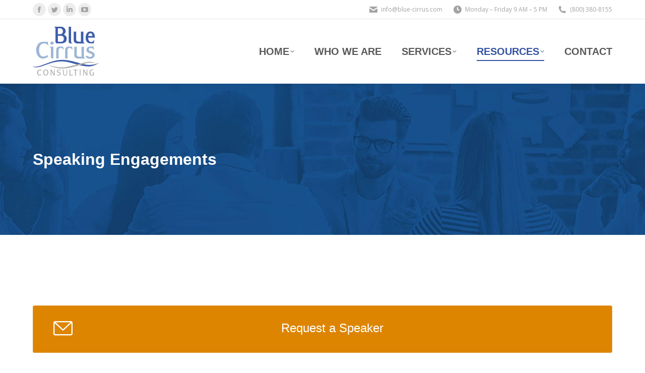

--- FILE ---
content_type: text/html; charset=UTF-8
request_url: https://www.blue-cirrus.com/speaking-engagements/
body_size: 18626
content:
<!DOCTYPE html>
<!--[if !(IE 6) | !(IE 7) | !(IE 8)  ]><!-->
<html lang="en-US" class="no-js">
<!--<![endif]-->
<head>
	<meta charset="UTF-8" />
		<meta name="viewport" content="width=device-width, initial-scale=1, maximum-scale=1, user-scalable=0">
		<meta name="theme-color" content="#3453a2"/>	<link rel="profile" href="https://gmpg.org/xfn/11" />
	<meta name='robots' content='index, follow, max-image-preview:large, max-snippet:-1, max-video-preview:-1' />
	<style>img:is([sizes="auto" i], [sizes^="auto," i]) { contain-intrinsic-size: 3000px 1500px }</style>
	
	<!-- This site is optimized with the Yoast SEO Premium plugin v22.9 (Yoast SEO v22.9) - https://yoast.com/wordpress/plugins/seo/ -->
	<title>Speaking Engagements Archive - Blue Cirrus Consulting</title>
	<link rel="canonical" href="https://www.blue-cirrus.com/speaking-engagements/" />
	<link rel="next" href="https://www.blue-cirrus.com/speaking-engagements/page/2/" />
	<meta property="og:locale" content="en_US" />
	<meta property="og:type" content="website" />
	<meta property="og:title" content="Speaking Engagements Archive" />
	<meta property="og:url" content="https://www.blue-cirrus.com/speaking-engagements/" />
	<meta property="og:site_name" content="Blue Cirrus Consulting" />
	<meta name="twitter:card" content="summary_large_image" />
	<meta name="twitter:site" content="@bcirrus" />
	<script type="application/ld+json" class="yoast-schema-graph">{"@context":"https://schema.org","@graph":[{"@type":"CollectionPage","@id":"https://www.blue-cirrus.com/speaking-engagements/","url":"https://www.blue-cirrus.com/speaking-engagements/","name":"Speaking Engagements Archive - Blue Cirrus Consulting","isPartOf":{"@id":"https://www.blue-cirrus.com/#website"},"breadcrumb":{"@id":"https://www.blue-cirrus.com/speaking-engagements/#breadcrumb"},"inLanguage":"en-US"},{"@type":"BreadcrumbList","@id":"https://www.blue-cirrus.com/speaking-engagements/#breadcrumb","itemListElement":[{"@type":"ListItem","position":1,"name":"Home","item":"https://www.blue-cirrus.com/"},{"@type":"ListItem","position":2,"name":"Speaking Engagements"}]},{"@type":"WebSite","@id":"https://www.blue-cirrus.com/#website","url":"https://www.blue-cirrus.com/","name":"Blue Cirrus Consulting","description":"Premier Telehealth Consulting Services","publisher":{"@id":"https://www.blue-cirrus.com/#organization"},"potentialAction":[{"@type":"SearchAction","target":{"@type":"EntryPoint","urlTemplate":"https://www.blue-cirrus.com/?s={search_term_string}"},"query-input":"required name=search_term_string"}],"inLanguage":"en-US"},{"@type":"Organization","@id":"https://www.blue-cirrus.com/#organization","name":"Blue Cirrus Consulting","url":"https://www.blue-cirrus.com/","logo":{"@type":"ImageObject","inLanguage":"en-US","@id":"https://www.blue-cirrus.com/#/schema/logo/image/","url":"https://secureservercdn.net/198.71.233.153/bdb.8cd.myftpupload.com/wp-content/uploads/2016/05/bc-logo.png?time=1617806482","contentUrl":"https://secureservercdn.net/198.71.233.153/bdb.8cd.myftpupload.com/wp-content/uploads/2016/05/bc-logo.png?time=1617806482","width":132,"height":98,"caption":"Blue Cirrus Consulting"},"image":{"@id":"https://www.blue-cirrus.com/#/schema/logo/image/"},"sameAs":["http://www.facebook.com/pages/Blue-Cirrus-Consulting/107297446023118","https://x.com/bcirrus","http://www.linkedin.com/company/blue-cirrus-consulting?trk=hb_tab_compy_id_2812821"]}]}</script>
	<!-- / Yoast SEO Premium plugin. -->


<link rel='dns-prefetch' href='//fonts.googleapis.com' />
<link rel="alternate" type="application/rss+xml" title="Blue Cirrus Consulting &raquo; Feed" href="https://www.blue-cirrus.com/feed/" />
<link rel="alternate" type="application/rss+xml" title="Blue Cirrus Consulting &raquo; Comments Feed" href="https://www.blue-cirrus.com/comments/feed/" />
<link rel="alternate" type="text/calendar" title="Blue Cirrus Consulting &raquo; iCal Feed" href="https://www.blue-cirrus.com/events/?ical=1" />
<link rel="alternate" type="application/rss+xml" title="Blue Cirrus Consulting &raquo; Speaking Engagements Feed" href="https://www.blue-cirrus.com/speaking-engagements/feed/" />
<script type="text/javascript">
/* <![CDATA[ */
window._wpemojiSettings = {"baseUrl":"https:\/\/s.w.org\/images\/core\/emoji\/16.0.1\/72x72\/","ext":".png","svgUrl":"https:\/\/s.w.org\/images\/core\/emoji\/16.0.1\/svg\/","svgExt":".svg","source":{"concatemoji":"https:\/\/www.blue-cirrus.com\/wp-includes\/js\/wp-emoji-release.min.js?ver=6.8.3"}};
/*! This file is auto-generated */
!function(s,n){var o,i,e;function c(e){try{var t={supportTests:e,timestamp:(new Date).valueOf()};sessionStorage.setItem(o,JSON.stringify(t))}catch(e){}}function p(e,t,n){e.clearRect(0,0,e.canvas.width,e.canvas.height),e.fillText(t,0,0);var t=new Uint32Array(e.getImageData(0,0,e.canvas.width,e.canvas.height).data),a=(e.clearRect(0,0,e.canvas.width,e.canvas.height),e.fillText(n,0,0),new Uint32Array(e.getImageData(0,0,e.canvas.width,e.canvas.height).data));return t.every(function(e,t){return e===a[t]})}function u(e,t){e.clearRect(0,0,e.canvas.width,e.canvas.height),e.fillText(t,0,0);for(var n=e.getImageData(16,16,1,1),a=0;a<n.data.length;a++)if(0!==n.data[a])return!1;return!0}function f(e,t,n,a){switch(t){case"flag":return n(e,"\ud83c\udff3\ufe0f\u200d\u26a7\ufe0f","\ud83c\udff3\ufe0f\u200b\u26a7\ufe0f")?!1:!n(e,"\ud83c\udde8\ud83c\uddf6","\ud83c\udde8\u200b\ud83c\uddf6")&&!n(e,"\ud83c\udff4\udb40\udc67\udb40\udc62\udb40\udc65\udb40\udc6e\udb40\udc67\udb40\udc7f","\ud83c\udff4\u200b\udb40\udc67\u200b\udb40\udc62\u200b\udb40\udc65\u200b\udb40\udc6e\u200b\udb40\udc67\u200b\udb40\udc7f");case"emoji":return!a(e,"\ud83e\udedf")}return!1}function g(e,t,n,a){var r="undefined"!=typeof WorkerGlobalScope&&self instanceof WorkerGlobalScope?new OffscreenCanvas(300,150):s.createElement("canvas"),o=r.getContext("2d",{willReadFrequently:!0}),i=(o.textBaseline="top",o.font="600 32px Arial",{});return e.forEach(function(e){i[e]=t(o,e,n,a)}),i}function t(e){var t=s.createElement("script");t.src=e,t.defer=!0,s.head.appendChild(t)}"undefined"!=typeof Promise&&(o="wpEmojiSettingsSupports",i=["flag","emoji"],n.supports={everything:!0,everythingExceptFlag:!0},e=new Promise(function(e){s.addEventListener("DOMContentLoaded",e,{once:!0})}),new Promise(function(t){var n=function(){try{var e=JSON.parse(sessionStorage.getItem(o));if("object"==typeof e&&"number"==typeof e.timestamp&&(new Date).valueOf()<e.timestamp+604800&&"object"==typeof e.supportTests)return e.supportTests}catch(e){}return null}();if(!n){if("undefined"!=typeof Worker&&"undefined"!=typeof OffscreenCanvas&&"undefined"!=typeof URL&&URL.createObjectURL&&"undefined"!=typeof Blob)try{var e="postMessage("+g.toString()+"("+[JSON.stringify(i),f.toString(),p.toString(),u.toString()].join(",")+"));",a=new Blob([e],{type:"text/javascript"}),r=new Worker(URL.createObjectURL(a),{name:"wpTestEmojiSupports"});return void(r.onmessage=function(e){c(n=e.data),r.terminate(),t(n)})}catch(e){}c(n=g(i,f,p,u))}t(n)}).then(function(e){for(var t in e)n.supports[t]=e[t],n.supports.everything=n.supports.everything&&n.supports[t],"flag"!==t&&(n.supports.everythingExceptFlag=n.supports.everythingExceptFlag&&n.supports[t]);n.supports.everythingExceptFlag=n.supports.everythingExceptFlag&&!n.supports.flag,n.DOMReady=!1,n.readyCallback=function(){n.DOMReady=!0}}).then(function(){return e}).then(function(){var e;n.supports.everything||(n.readyCallback(),(e=n.source||{}).concatemoji?t(e.concatemoji):e.wpemoji&&e.twemoji&&(t(e.twemoji),t(e.wpemoji)))}))}((window,document),window._wpemojiSettings);
/* ]]> */
</script>
<link rel='stylesheet' id='mp-theme-css' href='https://www.blue-cirrus.com/wp-content/plugins/memberpress/css/ui/theme.css?ver=1.11.37' type='text/css' media='all' />
<style id='wp-emoji-styles-inline-css' type='text/css'>

	img.wp-smiley, img.emoji {
		display: inline !important;
		border: none !important;
		box-shadow: none !important;
		height: 1em !important;
		width: 1em !important;
		margin: 0 0.07em !important;
		vertical-align: -0.1em !important;
		background: none !important;
		padding: 0 !important;
	}
</style>
<style id='classic-theme-styles-inline-css' type='text/css'>
/*! This file is auto-generated */
.wp-block-button__link{color:#fff;background-color:#32373c;border-radius:9999px;box-shadow:none;text-decoration:none;padding:calc(.667em + 2px) calc(1.333em + 2px);font-size:1.125em}.wp-block-file__button{background:#32373c;color:#fff;text-decoration:none}
</style>
<style id='global-styles-inline-css' type='text/css'>
:root{--wp--preset--aspect-ratio--square: 1;--wp--preset--aspect-ratio--4-3: 4/3;--wp--preset--aspect-ratio--3-4: 3/4;--wp--preset--aspect-ratio--3-2: 3/2;--wp--preset--aspect-ratio--2-3: 2/3;--wp--preset--aspect-ratio--16-9: 16/9;--wp--preset--aspect-ratio--9-16: 9/16;--wp--preset--color--black: #000000;--wp--preset--color--cyan-bluish-gray: #abb8c3;--wp--preset--color--white: #FFF;--wp--preset--color--pale-pink: #f78da7;--wp--preset--color--vivid-red: #cf2e2e;--wp--preset--color--luminous-vivid-orange: #ff6900;--wp--preset--color--luminous-vivid-amber: #fcb900;--wp--preset--color--light-green-cyan: #7bdcb5;--wp--preset--color--vivid-green-cyan: #00d084;--wp--preset--color--pale-cyan-blue: #8ed1fc;--wp--preset--color--vivid-cyan-blue: #0693e3;--wp--preset--color--vivid-purple: #9b51e0;--wp--preset--color--accent: #3453a2;--wp--preset--color--dark-gray: #111;--wp--preset--color--light-gray: #767676;--wp--preset--gradient--vivid-cyan-blue-to-vivid-purple: linear-gradient(135deg,rgba(6,147,227,1) 0%,rgb(155,81,224) 100%);--wp--preset--gradient--light-green-cyan-to-vivid-green-cyan: linear-gradient(135deg,rgb(122,220,180) 0%,rgb(0,208,130) 100%);--wp--preset--gradient--luminous-vivid-amber-to-luminous-vivid-orange: linear-gradient(135deg,rgba(252,185,0,1) 0%,rgba(255,105,0,1) 100%);--wp--preset--gradient--luminous-vivid-orange-to-vivid-red: linear-gradient(135deg,rgba(255,105,0,1) 0%,rgb(207,46,46) 100%);--wp--preset--gradient--very-light-gray-to-cyan-bluish-gray: linear-gradient(135deg,rgb(238,238,238) 0%,rgb(169,184,195) 100%);--wp--preset--gradient--cool-to-warm-spectrum: linear-gradient(135deg,rgb(74,234,220) 0%,rgb(151,120,209) 20%,rgb(207,42,186) 40%,rgb(238,44,130) 60%,rgb(251,105,98) 80%,rgb(254,248,76) 100%);--wp--preset--gradient--blush-light-purple: linear-gradient(135deg,rgb(255,206,236) 0%,rgb(152,150,240) 100%);--wp--preset--gradient--blush-bordeaux: linear-gradient(135deg,rgb(254,205,165) 0%,rgb(254,45,45) 50%,rgb(107,0,62) 100%);--wp--preset--gradient--luminous-dusk: linear-gradient(135deg,rgb(255,203,112) 0%,rgb(199,81,192) 50%,rgb(65,88,208) 100%);--wp--preset--gradient--pale-ocean: linear-gradient(135deg,rgb(255,245,203) 0%,rgb(182,227,212) 50%,rgb(51,167,181) 100%);--wp--preset--gradient--electric-grass: linear-gradient(135deg,rgb(202,248,128) 0%,rgb(113,206,126) 100%);--wp--preset--gradient--midnight: linear-gradient(135deg,rgb(2,3,129) 0%,rgb(40,116,252) 100%);--wp--preset--font-size--small: 13px;--wp--preset--font-size--medium: 20px;--wp--preset--font-size--large: 36px;--wp--preset--font-size--x-large: 42px;--wp--preset--spacing--20: 0.44rem;--wp--preset--spacing--30: 0.67rem;--wp--preset--spacing--40: 1rem;--wp--preset--spacing--50: 1.5rem;--wp--preset--spacing--60: 2.25rem;--wp--preset--spacing--70: 3.38rem;--wp--preset--spacing--80: 5.06rem;--wp--preset--shadow--natural: 6px 6px 9px rgba(0, 0, 0, 0.2);--wp--preset--shadow--deep: 12px 12px 50px rgba(0, 0, 0, 0.4);--wp--preset--shadow--sharp: 6px 6px 0px rgba(0, 0, 0, 0.2);--wp--preset--shadow--outlined: 6px 6px 0px -3px rgba(255, 255, 255, 1), 6px 6px rgba(0, 0, 0, 1);--wp--preset--shadow--crisp: 6px 6px 0px rgba(0, 0, 0, 1);}:where(.is-layout-flex){gap: 0.5em;}:where(.is-layout-grid){gap: 0.5em;}body .is-layout-flex{display: flex;}.is-layout-flex{flex-wrap: wrap;align-items: center;}.is-layout-flex > :is(*, div){margin: 0;}body .is-layout-grid{display: grid;}.is-layout-grid > :is(*, div){margin: 0;}:where(.wp-block-columns.is-layout-flex){gap: 2em;}:where(.wp-block-columns.is-layout-grid){gap: 2em;}:where(.wp-block-post-template.is-layout-flex){gap: 1.25em;}:where(.wp-block-post-template.is-layout-grid){gap: 1.25em;}.has-black-color{color: var(--wp--preset--color--black) !important;}.has-cyan-bluish-gray-color{color: var(--wp--preset--color--cyan-bluish-gray) !important;}.has-white-color{color: var(--wp--preset--color--white) !important;}.has-pale-pink-color{color: var(--wp--preset--color--pale-pink) !important;}.has-vivid-red-color{color: var(--wp--preset--color--vivid-red) !important;}.has-luminous-vivid-orange-color{color: var(--wp--preset--color--luminous-vivid-orange) !important;}.has-luminous-vivid-amber-color{color: var(--wp--preset--color--luminous-vivid-amber) !important;}.has-light-green-cyan-color{color: var(--wp--preset--color--light-green-cyan) !important;}.has-vivid-green-cyan-color{color: var(--wp--preset--color--vivid-green-cyan) !important;}.has-pale-cyan-blue-color{color: var(--wp--preset--color--pale-cyan-blue) !important;}.has-vivid-cyan-blue-color{color: var(--wp--preset--color--vivid-cyan-blue) !important;}.has-vivid-purple-color{color: var(--wp--preset--color--vivid-purple) !important;}.has-black-background-color{background-color: var(--wp--preset--color--black) !important;}.has-cyan-bluish-gray-background-color{background-color: var(--wp--preset--color--cyan-bluish-gray) !important;}.has-white-background-color{background-color: var(--wp--preset--color--white) !important;}.has-pale-pink-background-color{background-color: var(--wp--preset--color--pale-pink) !important;}.has-vivid-red-background-color{background-color: var(--wp--preset--color--vivid-red) !important;}.has-luminous-vivid-orange-background-color{background-color: var(--wp--preset--color--luminous-vivid-orange) !important;}.has-luminous-vivid-amber-background-color{background-color: var(--wp--preset--color--luminous-vivid-amber) !important;}.has-light-green-cyan-background-color{background-color: var(--wp--preset--color--light-green-cyan) !important;}.has-vivid-green-cyan-background-color{background-color: var(--wp--preset--color--vivid-green-cyan) !important;}.has-pale-cyan-blue-background-color{background-color: var(--wp--preset--color--pale-cyan-blue) !important;}.has-vivid-cyan-blue-background-color{background-color: var(--wp--preset--color--vivid-cyan-blue) !important;}.has-vivid-purple-background-color{background-color: var(--wp--preset--color--vivid-purple) !important;}.has-black-border-color{border-color: var(--wp--preset--color--black) !important;}.has-cyan-bluish-gray-border-color{border-color: var(--wp--preset--color--cyan-bluish-gray) !important;}.has-white-border-color{border-color: var(--wp--preset--color--white) !important;}.has-pale-pink-border-color{border-color: var(--wp--preset--color--pale-pink) !important;}.has-vivid-red-border-color{border-color: var(--wp--preset--color--vivid-red) !important;}.has-luminous-vivid-orange-border-color{border-color: var(--wp--preset--color--luminous-vivid-orange) !important;}.has-luminous-vivid-amber-border-color{border-color: var(--wp--preset--color--luminous-vivid-amber) !important;}.has-light-green-cyan-border-color{border-color: var(--wp--preset--color--light-green-cyan) !important;}.has-vivid-green-cyan-border-color{border-color: var(--wp--preset--color--vivid-green-cyan) !important;}.has-pale-cyan-blue-border-color{border-color: var(--wp--preset--color--pale-cyan-blue) !important;}.has-vivid-cyan-blue-border-color{border-color: var(--wp--preset--color--vivid-cyan-blue) !important;}.has-vivid-purple-border-color{border-color: var(--wp--preset--color--vivid-purple) !important;}.has-vivid-cyan-blue-to-vivid-purple-gradient-background{background: var(--wp--preset--gradient--vivid-cyan-blue-to-vivid-purple) !important;}.has-light-green-cyan-to-vivid-green-cyan-gradient-background{background: var(--wp--preset--gradient--light-green-cyan-to-vivid-green-cyan) !important;}.has-luminous-vivid-amber-to-luminous-vivid-orange-gradient-background{background: var(--wp--preset--gradient--luminous-vivid-amber-to-luminous-vivid-orange) !important;}.has-luminous-vivid-orange-to-vivid-red-gradient-background{background: var(--wp--preset--gradient--luminous-vivid-orange-to-vivid-red) !important;}.has-very-light-gray-to-cyan-bluish-gray-gradient-background{background: var(--wp--preset--gradient--very-light-gray-to-cyan-bluish-gray) !important;}.has-cool-to-warm-spectrum-gradient-background{background: var(--wp--preset--gradient--cool-to-warm-spectrum) !important;}.has-blush-light-purple-gradient-background{background: var(--wp--preset--gradient--blush-light-purple) !important;}.has-blush-bordeaux-gradient-background{background: var(--wp--preset--gradient--blush-bordeaux) !important;}.has-luminous-dusk-gradient-background{background: var(--wp--preset--gradient--luminous-dusk) !important;}.has-pale-ocean-gradient-background{background: var(--wp--preset--gradient--pale-ocean) !important;}.has-electric-grass-gradient-background{background: var(--wp--preset--gradient--electric-grass) !important;}.has-midnight-gradient-background{background: var(--wp--preset--gradient--midnight) !important;}.has-small-font-size{font-size: var(--wp--preset--font-size--small) !important;}.has-medium-font-size{font-size: var(--wp--preset--font-size--medium) !important;}.has-large-font-size{font-size: var(--wp--preset--font-size--large) !important;}.has-x-large-font-size{font-size: var(--wp--preset--font-size--x-large) !important;}
:where(.wp-block-post-template.is-layout-flex){gap: 1.25em;}:where(.wp-block-post-template.is-layout-grid){gap: 1.25em;}
:where(.wp-block-columns.is-layout-flex){gap: 2em;}:where(.wp-block-columns.is-layout-grid){gap: 2em;}
:root :where(.wp-block-pullquote){font-size: 1.5em;line-height: 1.6;}
</style>
<link rel='stylesheet' id='contact-form-7-css' href='https://www.blue-cirrus.com/wp-content/plugins/contact-form-7/includes/css/styles.css?ver=5.9.6' type='text/css' media='all' />
<link rel='stylesheet' id='plyr-css-css' href='https://www.blue-cirrus.com/wp-content/plugins/easy-video-player/lib/plyr.css?ver=6.8.3' type='text/css' media='all' />
<link rel='stylesheet' id='heroic-faq-group-gb-block-frontend-style-css' href='https://www.blue-cirrus.com/wp-content/plugins/ht-faq/blocks/v1/heroic-faq-group-gb/style.css?ver=1.3.0' type='text/css' media='all' />
<link rel='stylesheet' id='tp_twitter_plugin_css-css' href='https://www.blue-cirrus.com/wp-content/plugins/recent-tweets-widget/tp_twitter_plugin.css?ver=1.0' type='text/css' media='screen' />
<link rel='stylesheet' id='default-icon-styles-css' href='https://www.blue-cirrus.com/wp-content/plugins/svg-vector-icon-plugin/public/../admin/css/wordpress-svg-icon-plugin-style.min.css?ver=6.8.3' type='text/css' media='all' />
<link rel='stylesheet' id='wp-components-css' href='https://www.blue-cirrus.com/wp-includes/css/dist/components/style.min.css?ver=6.8.3' type='text/css' media='all' />
<link rel='stylesheet' id='godaddy-styles-css' href='https://www.blue-cirrus.com/wp-content/mu-plugins/vendor/wpex/godaddy-launch/includes/Dependencies/GoDaddy/Styles/build/latest.css?ver=2.0.2' type='text/css' media='all' />
<link rel='stylesheet' id='parent-style-css' href='https://www.blue-cirrus.com/wp-content/themes/blue-cirrus-1/style.css?ver=6.8.3' type='text/css' media='all' />
<link rel='stylesheet' id='slick-css' href='https://www.blue-cirrus.com/wp-content/themes/blue-cirrus-1/assets/css/slick.css?ver=1.0.0' type='text/css' media='all' />
<link rel='stylesheet' id='slick-theme-css' href='https://www.blue-cirrus.com/wp-content/themes/blue-cirrus-1/assets/css/slick-theme.css?ver=1.0.0' type='text/css' media='all' />
<link rel='stylesheet' id='custom-css' href='https://www.blue-cirrus.com/wp-content/themes/blue-cirrus-1/assets/css/custom.css?ver=1.0.0' type='text/css' media='all' />
<link rel='stylesheet' id='the7-font-css' href='https://www.blue-cirrus.com/wp-content/themes/dt-the7/fonts/icomoon-the7-font/icomoon-the7-font.min.css?ver=11.7.3.1' type='text/css' media='all' />
<link rel='stylesheet' id='the7-awesome-fonts-css' href='https://www.blue-cirrus.com/wp-content/themes/dt-the7/fonts/FontAwesome/css/all.min.css?ver=11.7.3.1' type='text/css' media='all' />
<link rel='stylesheet' id='the7-awesome-fonts-back-css' href='https://www.blue-cirrus.com/wp-content/themes/dt-the7/fonts/FontAwesome/back-compat.min.css?ver=11.7.3.1' type='text/css' media='all' />
<link rel='stylesheet' id='the7-Defaults-css' href='https://www.blue-cirrus.com/wp-content/uploads/smile_fonts/Defaults/Defaults.css?ver=6.8.3' type='text/css' media='all' />
<link rel='stylesheet' id='dt-web-fonts-css' href='https://fonts.googleapis.com/css?family=Open+Sans:400,600,700%7CRoboto:400,600,700%7CMontserrat:400,600,700' type='text/css' media='all' />
<link rel='stylesheet' id='dt-main-css' href='https://www.blue-cirrus.com/wp-content/themes/dt-the7/css/main.min.css?ver=11.7.3.1' type='text/css' media='all' />
<link rel='stylesheet' id='the7-custom-scrollbar-css' href='https://www.blue-cirrus.com/wp-content/themes/dt-the7/lib/custom-scrollbar/custom-scrollbar.min.css?ver=11.7.3.1' type='text/css' media='all' />
<link rel='stylesheet' id='the7-wpbakery-css' href='https://www.blue-cirrus.com/wp-content/themes/dt-the7/css/wpbakery.min.css?ver=11.7.3.1' type='text/css' media='all' />
<link rel='stylesheet' id='the7-core-css' href='https://www.blue-cirrus.com/wp-content/plugins/dt-the7-core/assets/css/post-type.min.css?ver=2.7.6' type='text/css' media='all' />
<link rel='stylesheet' id='the7-css-vars-css' href='https://www.blue-cirrus.com/wp-content/uploads/the7-css/css-vars.css?ver=158dfccf63a9' type='text/css' media='all' />
<link rel='stylesheet' id='dt-custom-css' href='https://www.blue-cirrus.com/wp-content/uploads/the7-css/custom.css?ver=158dfccf63a9' type='text/css' media='all' />
<link rel='stylesheet' id='dt-media-css' href='https://www.blue-cirrus.com/wp-content/uploads/the7-css/media.css?ver=158dfccf63a9' type='text/css' media='all' />
<link rel='stylesheet' id='the7-mega-menu-css' href='https://www.blue-cirrus.com/wp-content/uploads/the7-css/mega-menu.css?ver=158dfccf63a9' type='text/css' media='all' />
<link rel='stylesheet' id='the7-elements-albums-portfolio-css' href='https://www.blue-cirrus.com/wp-content/uploads/the7-css/the7-elements-albums-portfolio.css?ver=158dfccf63a9' type='text/css' media='all' />
<link rel='stylesheet' id='the7-elements-css' href='https://www.blue-cirrus.com/wp-content/uploads/the7-css/post-type-dynamic.css?ver=158dfccf63a9' type='text/css' media='all' />
<link rel='stylesheet' id='style-css' href='https://www.blue-cirrus.com/wp-content/themes/blue-cirrus-1/style.css?ver=11.7.3.1' type='text/css' media='all' />
<script type="text/javascript" src="https://www.blue-cirrus.com/wp-includes/js/jquery/jquery.min.js?ver=3.7.1" id="jquery-core-js"></script>
<script type="text/javascript" src="https://www.blue-cirrus.com/wp-includes/js/jquery/jquery-migrate.min.js?ver=3.4.1" id="jquery-migrate-js"></script>
<script type="text/javascript" id="plyr-js-js-extra">
/* <![CDATA[ */
var easy_video_player = {"plyr_iconUrl":"https:\/\/www.blue-cirrus.com\/wp-content\/plugins\/easy-video-player\/lib\/plyr.svg","plyr_blankVideo":"https:\/\/www.blue-cirrus.com\/wp-content\/plugins\/easy-video-player\/lib\/blank.mp4"};
/* ]]> */
</script>
<script type="text/javascript" src="https://www.blue-cirrus.com/wp-content/plugins/easy-video-player/lib/plyr.js?ver=6.8.3" id="plyr-js-js"></script>
<script type="text/javascript" id="dt-above-fold-js-extra">
/* <![CDATA[ */
var dtLocal = {"themeUrl":"https:\/\/www.blue-cirrus.com\/wp-content\/themes\/dt-the7","passText":"To view this protected post, enter the password below:","moreButtonText":{"loading":"Loading...","loadMore":"Load more"},"postID":"27744","ajaxurl":"https:\/\/www.blue-cirrus.com\/wp-admin\/admin-ajax.php","REST":{"baseUrl":"https:\/\/www.blue-cirrus.com\/wp-json\/the7\/v1","endpoints":{"sendMail":"\/send-mail"}},"contactMessages":{"required":"One or more fields have an error. Please check and try again.","terms":"Please accept the privacy policy.","fillTheCaptchaError":"Please, fill the captcha."},"captchaSiteKey":"","ajaxNonce":"45bca7fb5d","pageData":{"type":"archive","template":"archive","layout":"masonry"},"themeSettings":{"smoothScroll":"off","lazyLoading":false,"desktopHeader":{"height":100},"ToggleCaptionEnabled":"disabled","ToggleCaption":"Navigation","floatingHeader":{"showAfter":140,"showMenu":true,"height":70,"logo":{"showLogo":true,"html":"<img class=\" preload-me\" src=\"https:\/\/www.blue-cirrus.com\/wp-content\/uploads\/2016\/05\/bc-logo.png\" srcset=\"https:\/\/www.blue-cirrus.com\/wp-content\/uploads\/2016\/05\/bc-logo.png 132w, https:\/\/www.blue-cirrus.com\/wp-content\/uploads\/2016\/05\/bc-logo.png 132w\" width=\"132\" height=\"98\"   sizes=\"132px\" alt=\"Blue Cirrus Consulting\" \/>","url":"https:\/\/www.blue-cirrus.com\/"}},"topLine":{"floatingTopLine":{"logo":{"showLogo":false,"html":""}}},"mobileHeader":{"firstSwitchPoint":990,"secondSwitchPoint":700,"firstSwitchPointHeight":60,"secondSwitchPointHeight":60,"mobileToggleCaptionEnabled":"disabled","mobileToggleCaption":"Menu"},"stickyMobileHeaderFirstSwitch":{"logo":{"html":"<img class=\" preload-me\" src=\"https:\/\/www.blue-cirrus.com\/wp-content\/uploads\/2016\/05\/bc-logo.png\" srcset=\"https:\/\/www.blue-cirrus.com\/wp-content\/uploads\/2016\/05\/bc-logo.png 132w, https:\/\/www.blue-cirrus.com\/wp-content\/uploads\/2016\/05\/bc-logo.png 132w\" width=\"132\" height=\"98\"   sizes=\"132px\" alt=\"Blue Cirrus Consulting\" \/>"}},"stickyMobileHeaderSecondSwitch":{"logo":{"html":"<img class=\" preload-me\" src=\"https:\/\/www.blue-cirrus.com\/wp-content\/uploads\/2016\/05\/bc-logo.png\" srcset=\"https:\/\/www.blue-cirrus.com\/wp-content\/uploads\/2016\/05\/bc-logo.png 132w, https:\/\/www.blue-cirrus.com\/wp-content\/uploads\/2016\/05\/bc-logo.png 132w\" width=\"132\" height=\"98\"   sizes=\"132px\" alt=\"Blue Cirrus Consulting\" \/>"}},"sidebar":{"switchPoint":992},"boxedWidth":"1280px"},"VCMobileScreenWidth":"768"};
var dtShare = {"shareButtonText":{"facebook":"Share on Facebook","twitter":"Tweet","pinterest":"Pin it","linkedin":"Share on Linkedin","whatsapp":"Share on Whatsapp"},"overlayOpacity":"85"};
/* ]]> */
</script>
<script type="text/javascript" src="https://www.blue-cirrus.com/wp-content/themes/dt-the7/js/above-the-fold.min.js?ver=11.7.3.1" id="dt-above-fold-js"></script>
<script></script><link rel="https://api.w.org/" href="https://www.blue-cirrus.com/wp-json/" /><link rel="EditURI" type="application/rsd+xml" title="RSD" href="https://www.blue-cirrus.com/xmlrpc.php?rsd" />
<meta name="generator" content="WordPress 6.8.3" />
<meta name="generator" content="Heroic FAQs v1.3.0" />
<!-- HKB CSS Variables --><style>:root {--hkb-main-container-width: 1200px;--hkb-link-color: #2358a1;--hkb-link-color-hover: #2861b0;--hkb-header-style-bg: #2358a1;--hkb-header-style-graddir: 90deg;--hkb-header-style-grad1: #2358a1;--hkb-header-style-grad2: #2358a1;--hkb-header-text-color: #ffffff;}</style><meta name="generator" content="Heroic Knowledge Base v3.13.2" />
<meta name="tec-api-version" content="v1"><meta name="tec-api-origin" content="https://www.blue-cirrus.com"><link rel="alternate" href="https://www.blue-cirrus.com/wp-json/tribe/events/v1/" /><meta name="generator" content="Powered by WPBakery Page Builder - drag and drop page builder for WordPress."/>
<meta name="generator" content="Powered by Slider Revolution 6.6.14 - responsive, Mobile-Friendly Slider Plugin for WordPress with comfortable drag and drop interface." />
<link rel="icon" href="https://www.blue-cirrus.com/wp-content/uploads/2022/09/circle-full-logo300-1.png" type="image/png" sizes="16x16"/><script>function setREVStartSize(e){
			//window.requestAnimationFrame(function() {
				window.RSIW = window.RSIW===undefined ? window.innerWidth : window.RSIW;
				window.RSIH = window.RSIH===undefined ? window.innerHeight : window.RSIH;
				try {
					var pw = document.getElementById(e.c).parentNode.offsetWidth,
						newh;
					pw = pw===0 || isNaN(pw) || (e.l=="fullwidth" || e.layout=="fullwidth") ? window.RSIW : pw;
					e.tabw = e.tabw===undefined ? 0 : parseInt(e.tabw);
					e.thumbw = e.thumbw===undefined ? 0 : parseInt(e.thumbw);
					e.tabh = e.tabh===undefined ? 0 : parseInt(e.tabh);
					e.thumbh = e.thumbh===undefined ? 0 : parseInt(e.thumbh);
					e.tabhide = e.tabhide===undefined ? 0 : parseInt(e.tabhide);
					e.thumbhide = e.thumbhide===undefined ? 0 : parseInt(e.thumbhide);
					e.mh = e.mh===undefined || e.mh=="" || e.mh==="auto" ? 0 : parseInt(e.mh,0);
					if(e.layout==="fullscreen" || e.l==="fullscreen")
						newh = Math.max(e.mh,window.RSIH);
					else{
						e.gw = Array.isArray(e.gw) ? e.gw : [e.gw];
						for (var i in e.rl) if (e.gw[i]===undefined || e.gw[i]===0) e.gw[i] = e.gw[i-1];
						e.gh = e.el===undefined || e.el==="" || (Array.isArray(e.el) && e.el.length==0)? e.gh : e.el;
						e.gh = Array.isArray(e.gh) ? e.gh : [e.gh];
						for (var i in e.rl) if (e.gh[i]===undefined || e.gh[i]===0) e.gh[i] = e.gh[i-1];
											
						var nl = new Array(e.rl.length),
							ix = 0,
							sl;
						e.tabw = e.tabhide>=pw ? 0 : e.tabw;
						e.thumbw = e.thumbhide>=pw ? 0 : e.thumbw;
						e.tabh = e.tabhide>=pw ? 0 : e.tabh;
						e.thumbh = e.thumbhide>=pw ? 0 : e.thumbh;
						for (var i in e.rl) nl[i] = e.rl[i]<window.RSIW ? 0 : e.rl[i];
						sl = nl[0];
						for (var i in nl) if (sl>nl[i] && nl[i]>0) { sl = nl[i]; ix=i;}
						var m = pw>(e.gw[ix]+e.tabw+e.thumbw) ? 1 : (pw-(e.tabw+e.thumbw)) / (e.gw[ix]);
						newh =  (e.gh[ix] * m) + (e.tabh + e.thumbh);
					}
					var el = document.getElementById(e.c);
					if (el!==null && el) el.style.height = newh+"px";
					el = document.getElementById(e.c+"_wrapper");
					if (el!==null && el) {
						el.style.height = newh+"px";
						el.style.display = "block";
					}
				} catch(e){
					console.log("Failure at Presize of Slider:" + e)
				}
			//});
		  };</script>
		<style type="text/css" id="wp-custom-css">
			.preload-me .lazy-load .is-loaded {
	max-width: 1150px !important;
}		</style>
		<noscript><style> .wpb_animate_when_almost_visible { opacity: 1; }</style></noscript><script>
  (function(i,s,o,g,r,a,m){i['GoogleAnalyticsObject']=r;i[r]=i[r]||function(){
    (i[r].q=i[r].q||[]).push(arguments)},i[r].l=1*new Date();a=s.createElement(o),
    m=s.getElementsByTagName(o)[0];a.async=1;a.src=g;m.parentNode.insertBefore(a,m)
                          })(window,document,'script','https://www.google-analytics.com/analytics.js','ga');

  ga('create', 'UA-35950914-30', 'auto');
  ga('send', 'pageview');

  function gtagConfig(){
    var ga = document.createElement('script'); 
    ga.type = 'text/javascript'; 
    ga.async = true;
    ga.src = 'https://www.googletagmanager.com/gtag/js?id=AW-756908060';
    var s = document.getElementsByTagName('script')[0];
    s.parentNode.insertBefore(ga, s);
  }
  gtagConfig(); 
  window.dataLayer = window.dataLayer || [];
  function gtag(){dataLayer.push(arguments);}
  gtag('js', new Date());
  gtag('config', 'AW-756908060');

  gtag('config', 'AW-756908060/gFWoCJyWhpcBEJyA9ugC', {
    'phone_conversion_number': '(800) 380-8155'
  });
</script>
<script>
  if(window.location.pathname == "/"){
    gtag('event', 'conversion', {'send_to': 'AW-756908060/jWswCN-Zj5cBEJyA9ugC'});
  }
</script>
<script>
  window.addEventListener('load',function(){

    jQuery('[href="https://bdb.8cd.myftpupload.com/telehealth/"]').click(function(){
      gtag('event', 'conversion', {'send_to': 'AW-756908060/y9DJCLHl-pYBEJyA9ugC'});
    });

  });
</script>

<style id='the7-custom-inline-css' type='text/css'>
.wpcf7-form textarea {
    width: 100%;
    max-height: 100px;
}
.content th {
    text-align: center;
}

/* Breadcrumbs background */
.page-title .breadcrumbs {
     background-color: rgba(0, 0, 0, 0.06);
     padding-top: 2px;
     padding-bottom: 2px;
}

.widget .tribe-events-title a, .tribe-events-adv-list-widget .tribe-event-featured .tribe-events-duration{
  color:#3d3d3d !important;
}

/*  Service sidebar menu */
     .service_menu .widget { 
     padding-bottom:20px!important;
} 

/* Custom VC columns gap */
.custom-columns-gap.vc_row > .vc_column_container {
     padding-left: 25px; 
     padding-right: 25px;
 }

#page .nsu-submit:hover {
  background: #d66f1d;
}


</style>
</head>
<body id="the7-body" class="post-type-archive post-type-archive-speaking-engagements wp-embed-responsive wp-theme-dt-the7 wp-child-theme-blue-cirrus-1 the7-core-ver-2.7.6 tribe-no-js page-template-blue-cirrus archive layout-masonry description-under-image dt-responsive-on right-mobile-menu-close-icon ouside-menu-close-icon mobile-hamburger-close-bg-enable mobile-hamburger-close-bg-hover-enable  fade-medium-mobile-menu-close-icon fade-small-menu-close-icon srcset-enabled btn-flat custom-btn-color custom-btn-hover-color phantom-slide phantom-shadow-decoration phantom-main-logo-on floating-top-bar floating-mobile-menu-icon top-header first-switch-logo-center first-switch-menu-left second-switch-logo-left second-switch-menu-right layzr-loading-on no-avatars popup-message-style the7-ver-11.7.3.1 dt-fa-compatibility wpb-js-composer js-comp-ver-7.6 vc_responsive">
<!-- The7 11.7.3.1 -->

<div id="page" >
	<a class="skip-link screen-reader-text" href="#content">Skip to content</a>

<div class="masthead inline-header right widgets full-height shadow-decoration shadow-mobile-header-decoration small-mobile-menu-icon mobile-menu-icon-bg-on mobile-menu-icon-hover-bg-on dt-parent-menu-clickable show-sub-menu-on-hover"  role="banner">

	<div class="top-bar full-width-line">
	<div class="top-bar-bg" ></div>
	<div class="left-widgets mini-widgets"><div class="soc-ico show-on-desktop in-top-bar-left in-menu-second-switch custom-bg disabled-border border-off hover-accent-bg hover-disabled-border  hover-border-off"><a title="Facebook page opens in new window" href="http://www.facebook.com/pages/Blue-Cirrus-Consulting/107297446023118" target="_blank" class="facebook"><span class="soc-font-icon"></span><span class="screen-reader-text">Facebook page opens in new window</span></a><a title="Twitter page opens in new window" href="http://twitter.com/bcirrus" target="_blank" class="twitter"><span class="soc-font-icon"></span><span class="screen-reader-text">Twitter page opens in new window</span></a><a title="Linkedin page opens in new window" href="http://www.linkedin.com/company/blue-cirrus-consulting?trk=hb_tab_compy_id_2812821" target="_blank" class="linkedin"><span class="soc-font-icon"></span><span class="screen-reader-text">Linkedin page opens in new window</span></a><a title="YouTube page opens in new window" href="https://www.youtube.com/channel/UC0qanniUrTGaE1TOhL9JNpA" target="_blank" class="you-tube"><span class="soc-font-icon"></span><span class="screen-reader-text">YouTube page opens in new window</span></a></div></div><div class="right-widgets mini-widgets"><span class="mini-contacts email show-on-desktop in-top-bar-right in-menu-second-switch"><i class="fa-fw the7-mw-icon-mail-bold"></i><a href="mailto:info@blue-cirrus.com">info@blue-cirrus.com</a></span><span class="mini-contacts clock show-on-desktop in-top-bar-right in-menu-second-switch"><i class="fa-fw the7-mw-icon-clock-bold"></i>Monday – Friday 9 AM – 5 PM</span><span class="mini-contacts phone show-on-desktop in-top-bar-right in-menu-second-switch"><i class="fa-fw the7-mw-icon-phone-bold"></i><a href="tel:18003808155">(800) 380-8155</a></span></div></div>

	<header class="header-bar">

		<div class="branding">
	<div id="site-title" class="assistive-text">Blue Cirrus Consulting</div>
	<div id="site-description" class="assistive-text">Premier Telehealth Consulting Services</div>
	<a class="same-logo" href="https://www.blue-cirrus.com/"><img class=" preload-me" src="https://www.blue-cirrus.com/wp-content/uploads/2016/05/bc-logo.png" srcset="https://www.blue-cirrus.com/wp-content/uploads/2016/05/bc-logo.png 132w, https://www.blue-cirrus.com/wp-content/uploads/2016/05/bc-logo.png 132w" width="132" height="98"   sizes="132px" alt="Blue Cirrus Consulting" /></a></div>

		<ul id="primary-menu" class="main-nav underline-decoration upwards-line level-arrows-on outside-item-remove-margin"><li class="menu-item menu-item-type-post_type menu-item-object-page menu-item-home menu-item-has-children menu-item-12269 first has-children depth-0"><a href='https://www.blue-cirrus.com/' data-level='1'><span class="menu-item-text"><span class="menu-text">HOME</span></span></a><ul class="sub-nav level-arrows-on"><li class="menu-item menu-item-type-custom menu-item-object-custom menu-item-16919 first depth-1"><a href='/home#services' data-level='2'><span class="menu-item-text"><span class="menu-text">SERVICES</span></span></a></li> <li class="menu-item menu-item-type-custom menu-item-object-custom menu-item-16923 depth-1"><a href='/home#news-events-studies' data-level='2'><span class="menu-item-text"><span class="menu-text">UPCOMING EVENTS</span></span></a></li> <li class="menu-item menu-item-type-custom menu-item-object-custom menu-item-16922 depth-1"><a href='/home#news-events-studies' data-level='2'><span class="menu-item-text"><span class="menu-text">NEWS</span></span></a></li> <li class="menu-item menu-item-type-custom menu-item-object-custom menu-item-16920 depth-1"><a href='/home#expertise' data-level='2'><span class="menu-item-text"><span class="menu-text">EXPERTISE</span></span></a></li> <li class="menu-item menu-item-type-custom menu-item-object-custom menu-item-16921 depth-1"><a href='/home#facts' data-level='2'><span class="menu-item-text"><span class="menu-text">FACTS &#038; FIGURES</span></span></a></li> </ul></li> <li class="menu-item menu-item-type-post_type menu-item-object-page menu-item-12150 depth-0"><a href='https://www.blue-cirrus.com/who-we-are/' data-level='1'><span class="menu-item-text"><span class="menu-text">WHO WE ARE</span></span></a></li> <li class="menu-item menu-item-type-post_type menu-item-object-page menu-item-has-children menu-item-12736 has-children depth-0"><a href='https://www.blue-cirrus.com/virtual-health/' data-level='1'><span class="menu-item-text"><span class="menu-text">SERVICES</span></span></a><ul class="sub-nav level-arrows-on"><li class="menu-item menu-item-type-post_type menu-item-object-page menu-item-12684 first depth-1"><a href='https://www.blue-cirrus.com/virtual-health/' data-level='2'><span class="menu-item-text"><span class="menu-text">VIRTUAL HEALTH</span></span></a></li> <li class="menu-item menu-item-type-post_type menu-item-object-page menu-item-12337 depth-1"><a href='https://www.blue-cirrus.com/leadership/' data-level='2'><span class="menu-item-text"><span class="menu-text">LEADERSHIP</span></span></a></li> <li class="menu-item menu-item-type-post_type menu-item-object-page menu-item-12336 depth-1"><a href='https://www.blue-cirrus.com/project-management/' data-level='2'><span class="menu-item-text"><span class="menu-text">PROJECT MANAGEMENT</span></span></a></li> <li class="menu-item menu-item-type-post_type menu-item-object-page menu-item-12335 depth-1"><a href='https://www.blue-cirrus.com/advisory/' data-level='2'><span class="menu-item-text"><span class="menu-text">ADVISORY</span></span></a></li> <li class="menu-item menu-item-type-post_type menu-item-object-page menu-item-12334 depth-1"><a href='https://www.blue-cirrus.com/government-services/' data-level='2'><span class="menu-item-text"><span class="menu-text">GOVERNMENT SERVICES</span></span></a></li> <li class="menu-item menu-item-type-post_type menu-item-object-page menu-item-12333 depth-1"><a href='https://www.blue-cirrus.com/systems-support-implementation/' data-level='2'><span class="menu-item-text"><span class="menu-text">SYSTEMS SUPPORT &#038; IMPLEMENTATION</span></span></a></li> </ul></li> <li class="menu-item menu-item-type-post_type menu-item-object-page current-menu-ancestor current-menu-parent current_page_parent current_page_ancestor menu-item-has-children menu-item-12737 act has-children depth-0"><a href='https://www.blue-cirrus.com/knowledgetsunami/' data-level='1'><span class="menu-item-text"><span class="menu-text">RESOURCES</span></span></a><ul class="sub-nav level-arrows-on"><li class="menu-item menu-item-type-custom menu-item-object-custom menu-item-26251 first depth-1"><a href='/blue-cirrus-radio/' data-level='2'><span class="menu-item-text"><span class="menu-text">BLUE CIRRUS RADIO</span></span></a></li> <li class="menu-item menu-item-type-custom menu-item-object-custom current-menu-item menu-item-26349 act depth-1"><a href='/speaking-engagements/' data-level='2'><span class="menu-item-text"><span class="menu-text">SPEAKING ENGAGEMENTS</span></span></a></li> <li class="menu-item menu-item-type-post_type menu-item-object-page menu-item-12434 depth-1"><a href='https://www.blue-cirrus.com/knowledgetsunami/' data-level='2'><span class="menu-item-text"><span class="menu-text">KNOWLEDGE TSUNAMI</span></span></a></li> <li class="menu-item menu-item-type-post_type menu-item-object-page menu-item-12519 depth-1"><a href='https://www.blue-cirrus.com/latest-news/' data-level='2'><span class="menu-item-text"><span class="menu-text">NEWS</span></span></a></li> <li class="menu-item menu-item-type-post_type menu-item-object-page menu-item-12694 depth-1"><a href='https://www.blue-cirrus.com/upcoming-events/' data-level='2'><span class="menu-item-text"><span class="menu-text">UPCOMING EVENTS</span></span></a></li> <li class="menu-item menu-item-type-post_type menu-item-object-page menu-item-27260 depth-1"><a href='https://www.blue-cirrus.com/hey-blue/' data-level='2'><span class="menu-item-text"><span class="menu-text">HEY BLUE!</span></span></a></li> <li class="menu-item menu-item-type-custom menu-item-object-custom menu-item-27400 depth-1"><a href='/login' data-level='2'><span class="menu-item-text"><span class="menu-text">LOGIN TO HEY BLUE!</span></span></a></li> </ul></li> <li class="menu-item menu-item-type-post_type menu-item-object-page menu-item-12348 last depth-0 dt-mega-menu mega-auto-width mega-column-3"><a href='https://www.blue-cirrus.com/contact/' data-level='1'><span class="menu-item-text"><span class="menu-text">CONTACT</span></span></a></li> </ul>
		
	</header>

</div>
<div role="navigation" class="dt-mobile-header mobile-menu-show-divider">
	<div class="dt-close-mobile-menu-icon"><div class="close-line-wrap"><span class="close-line"></span><span class="close-line"></span><span class="close-line"></span></div></div>	<ul id="mobile-menu" class="mobile-main-nav">
		<li class="menu-item menu-item-type-post_type menu-item-object-page menu-item-home menu-item-has-children menu-item-12269 first has-children depth-0"><a href='https://www.blue-cirrus.com/' data-level='1'><span class="menu-item-text"><span class="menu-text">HOME</span></span></a><ul class="sub-nav level-arrows-on"><li class="menu-item menu-item-type-custom menu-item-object-custom menu-item-16919 first depth-1"><a href='/home#services' data-level='2'><span class="menu-item-text"><span class="menu-text">SERVICES</span></span></a></li> <li class="menu-item menu-item-type-custom menu-item-object-custom menu-item-16923 depth-1"><a href='/home#news-events-studies' data-level='2'><span class="menu-item-text"><span class="menu-text">UPCOMING EVENTS</span></span></a></li> <li class="menu-item menu-item-type-custom menu-item-object-custom menu-item-16922 depth-1"><a href='/home#news-events-studies' data-level='2'><span class="menu-item-text"><span class="menu-text">NEWS</span></span></a></li> <li class="menu-item menu-item-type-custom menu-item-object-custom menu-item-16920 depth-1"><a href='/home#expertise' data-level='2'><span class="menu-item-text"><span class="menu-text">EXPERTISE</span></span></a></li> <li class="menu-item menu-item-type-custom menu-item-object-custom menu-item-16921 depth-1"><a href='/home#facts' data-level='2'><span class="menu-item-text"><span class="menu-text">FACTS &#038; FIGURES</span></span></a></li> </ul></li> <li class="menu-item menu-item-type-post_type menu-item-object-page menu-item-12150 depth-0"><a href='https://www.blue-cirrus.com/who-we-are/' data-level='1'><span class="menu-item-text"><span class="menu-text">WHO WE ARE</span></span></a></li> <li class="menu-item menu-item-type-post_type menu-item-object-page menu-item-has-children menu-item-12736 has-children depth-0"><a href='https://www.blue-cirrus.com/virtual-health/' data-level='1'><span class="menu-item-text"><span class="menu-text">SERVICES</span></span></a><ul class="sub-nav level-arrows-on"><li class="menu-item menu-item-type-post_type menu-item-object-page menu-item-12684 first depth-1"><a href='https://www.blue-cirrus.com/virtual-health/' data-level='2'><span class="menu-item-text"><span class="menu-text">VIRTUAL HEALTH</span></span></a></li> <li class="menu-item menu-item-type-post_type menu-item-object-page menu-item-12337 depth-1"><a href='https://www.blue-cirrus.com/leadership/' data-level='2'><span class="menu-item-text"><span class="menu-text">LEADERSHIP</span></span></a></li> <li class="menu-item menu-item-type-post_type menu-item-object-page menu-item-12336 depth-1"><a href='https://www.blue-cirrus.com/project-management/' data-level='2'><span class="menu-item-text"><span class="menu-text">PROJECT MANAGEMENT</span></span></a></li> <li class="menu-item menu-item-type-post_type menu-item-object-page menu-item-12335 depth-1"><a href='https://www.blue-cirrus.com/advisory/' data-level='2'><span class="menu-item-text"><span class="menu-text">ADVISORY</span></span></a></li> <li class="menu-item menu-item-type-post_type menu-item-object-page menu-item-12334 depth-1"><a href='https://www.blue-cirrus.com/government-services/' data-level='2'><span class="menu-item-text"><span class="menu-text">GOVERNMENT SERVICES</span></span></a></li> <li class="menu-item menu-item-type-post_type menu-item-object-page menu-item-12333 depth-1"><a href='https://www.blue-cirrus.com/systems-support-implementation/' data-level='2'><span class="menu-item-text"><span class="menu-text">SYSTEMS SUPPORT &#038; IMPLEMENTATION</span></span></a></li> </ul></li> <li class="menu-item menu-item-type-post_type menu-item-object-page current-menu-ancestor current-menu-parent current_page_parent current_page_ancestor menu-item-has-children menu-item-12737 act has-children depth-0"><a href='https://www.blue-cirrus.com/knowledgetsunami/' data-level='1'><span class="menu-item-text"><span class="menu-text">RESOURCES</span></span></a><ul class="sub-nav level-arrows-on"><li class="menu-item menu-item-type-custom menu-item-object-custom menu-item-26251 first depth-1"><a href='/blue-cirrus-radio/' data-level='2'><span class="menu-item-text"><span class="menu-text">BLUE CIRRUS RADIO</span></span></a></li> <li class="menu-item menu-item-type-custom menu-item-object-custom current-menu-item menu-item-26349 act depth-1"><a href='/speaking-engagements/' data-level='2'><span class="menu-item-text"><span class="menu-text">SPEAKING ENGAGEMENTS</span></span></a></li> <li class="menu-item menu-item-type-post_type menu-item-object-page menu-item-12434 depth-1"><a href='https://www.blue-cirrus.com/knowledgetsunami/' data-level='2'><span class="menu-item-text"><span class="menu-text">KNOWLEDGE TSUNAMI</span></span></a></li> <li class="menu-item menu-item-type-post_type menu-item-object-page menu-item-12519 depth-1"><a href='https://www.blue-cirrus.com/latest-news/' data-level='2'><span class="menu-item-text"><span class="menu-text">NEWS</span></span></a></li> <li class="menu-item menu-item-type-post_type menu-item-object-page menu-item-12694 depth-1"><a href='https://www.blue-cirrus.com/upcoming-events/' data-level='2'><span class="menu-item-text"><span class="menu-text">UPCOMING EVENTS</span></span></a></li> <li class="menu-item menu-item-type-post_type menu-item-object-page menu-item-27260 depth-1"><a href='https://www.blue-cirrus.com/hey-blue/' data-level='2'><span class="menu-item-text"><span class="menu-text">HEY BLUE!</span></span></a></li> <li class="menu-item menu-item-type-custom menu-item-object-custom menu-item-27400 depth-1"><a href='/login' data-level='2'><span class="menu-item-text"><span class="menu-text">LOGIN TO HEY BLUE!</span></span></a></li> </ul></li> <li class="menu-item menu-item-type-post_type menu-item-object-page menu-item-12348 last depth-0 dt-mega-menu mega-auto-width mega-column-3"><a href='https://www.blue-cirrus.com/contact/' data-level='1'><span class="menu-item-text"><span class="menu-text">CONTACT</span></span></a></li> 	</ul>
	<div class='mobile-mini-widgets-in-menu'></div>
</div>

		<div class="page-title content-left solid-bg breadcrumbs-off breadcrumbs-bg bg-img-enabled">
			<div class="wf-wrap">

				<div class="page-title-head hgroup"><h1 ><span>Speaking Engagements</span></h1></div>			</div>
		</div>

		

<div id="main" class="sidebar-none sidebar-divider-off">

	
	<div class="main-gradient"></div>
	<div class="wf-wrap">
	<div class="wf-container-main">

	
	<div class="engagement_section">
		<div class="container">
			
			<div class="request-a-speaker-container ubtn-ctn-left ">
				<a class="ubtn-link ult-adjust-bottom-margin ubtn-left ubtn-block " href="mailto:info@blue-cirrus.com?subject=Request A Speaker" title="Request a Speaker">
					<button type="button" id="ubtn-request-a-speaker" class="ubtn ult-adjust-bottom-margin ult-responsive ubtn-block ubtn-no-hover-bg none ubtn-sep-icon ubtn-sep-icon-at-left ubtn-left tooltip-6512c5440ebcc ubtn-block"
						data-hover="" data-border-color="#dd9933" data-bg="#dd8500" data-hover-bg="" data-border-hover=""
						data-shadow-hover="" data-shadow-click="none" data-shadow="" data-shd-shadow=""
						data-ultimate-target="#ubtn-6182"
						data-responsive-json-new="{&quot;font-size&quot;:&quot;desktop:24px;&quot;,&quot;line-height&quot;:&quot;&quot;}"
						style="font-weight:normal;border-radius:3px;border-width:1px;border-color:#dd9933;border-style:solid;background: #dd8500;color: #ffffff;"><span
							class="ubtn-data ubtn-icon"><i class="icomoon-the7-font-the7-mail-03"
								style="font-size:38px;color:#ffffff;"></i></span><span class="ubtn-hover"
							style="background-color:"></span><span class="ubtn-data ubtn-text ">Request a Speaker</span>
					</button>
				</a>
			</div>


			<h2>Keynote &amp; Featured Speaker</h2>
			<p></p>
						<div class="engagement_carousel _is_slider" data-slides="3">
									<div class="engagement_card">
						<div class="card_header">
						    						        <h3>NTI (AACN)</h3>
						    						</div>


						<div class="card_body">
															<p class="conference-name">"Virtual Nurse Sepsis Surveillance Behaviors Improve Outcomes and Guide Sepsis Alert Development"</p>
														<div class="date-location">
								<p class="date">
									May 2024								</p>
																	<a class="location" href="https://www.blue-cirrus.com/location/denver-co/">
										<i class="icomoon-the7-font-the7-map-03"></i>
										Denver, CO									</a>
															</div>
						</div>
					</div>
									<div class="engagement_card">
						<div class="card_header">
						    						        <h3>UMTRC Conference</h3>
						    						</div>


						<div class="card_body">
															<p class="conference-name">"What the ROI? (The Justice League of Telehealth: Smashing Barriers, Leaping Hurdles)"</p>
														<div class="date-location">
								<p class="date">
									July 2019								</p>
																	<a class="location" href="https://www.blue-cirrus.com/location/south-bend-in/">
										<i class="icomoon-the7-font-the7-map-03"></i>
										South Bend, IN									</a>
															</div>
						</div>
					</div>
									<div class="engagement_card">
						<div class="card_header">
						    						        <h3>HIMSS Conference</h3>
						    						</div>


						<div class="card_body">
															<p class="conference-name">"Telehealth Program Strategies and Business Plans Revealed"</p>
														<div class="date-location">
								<p class="date">
									February 2016								</p>
																	<a class="location" href="https://www.blue-cirrus.com/location/las-vegas-nv/">
										<i class="icomoon-the7-font-the7-map-03"></i>
										Las Vegas, NV									</a>
															</div>
						</div>
					</div>
							</div>
		</div>
	</div>

	<div class="engagement_section">
		<div class="container">
			<h2>Panel Presentation</h2>
			<p></p>
						<div class="engagement_carousel " data-slides="3">
									<div class="engagement_card bg_white">
						<div class="card_header">
						    						        <h3>NTI (AACN)</h3>
						    						</div>
						<div class="card_body">
															<p class="conference-name">"COR-Less but Not Rudderless: Innovations in Tele-Critical Care Infrastructure"</p>
														<div class="date-location">
								<p class="date">
									May 2024								</p>
																	<a class="location" href="https://www.blue-cirrus.com/location/denver-co/">
										<i class="icomoon-the7-font-the7-map-03"></i>
										Denver, CO									</a>
															</div>
						</div>
						<!-- div class="card_footer" -->
							<!-- Author Image, Author Name and Author Title -->
														<!-- div class="author_image">
																	<img src="https://www.blue-cirrus.com/wp-content/themes/blue-cirrus-1/assets/images/bc-logo.png" alt="Jen Weaver&#039;s profile picture" />
															</div>
							<div class="author_name_title">
								<p class="author_name">Jen Weaver</p>
															</div>
						</div -->
					</div>
									<div class="engagement_card bg_white">
						<div class="card_header">
						    						        <h3>NTI (AACN)</h3>
						    						</div>
						<div class="card_body">
															<p class="conference-name">"Virtual Nursing and Other Solutions That Challenge the Status Quo"</p>
														<div class="date-location">
								<p class="date">
									May 2024								</p>
																	<a class="location" href="https://www.blue-cirrus.com/location/denver-co/">
										<i class="icomoon-the7-font-the7-map-03"></i>
										Denver, CO									</a>
															</div>
						</div>
						<!-- div class="card_footer" -->
							<!-- Author Image, Author Name and Author Title -->
														<!-- div class="author_image">
																	<img src="https://www.blue-cirrus.com/wp-content/themes/blue-cirrus-1/assets/images/bc-logo.png" alt="Jen Weaver&#039;s profile picture" />
															</div>
							<div class="author_name_title">
								<p class="author_name">Jen Weaver</p>
															</div>
						</div -->
					</div>
									<div class="engagement_card bg_white">
						<div class="card_header">
						    						        <h3>ATA Nexus</h3>
						    						</div>
						<div class="card_body">
															<p class="conference-name">"Teamwork, Collaboration, and Intellectual Property: Common Pitfalls and Myths"</p>
														<div class="date-location">
								<p class="date">
									May 2024								</p>
																	<a class="location" href="https://www.blue-cirrus.com/location/phoenix-az/">
										<i class="icomoon-the7-font-the7-map-03"></i>
										Phoenix, AZ									</a>
															</div>
						</div>
						<!-- div class="card_footer" -->
							<!-- Author Image, Author Name and Author Title -->
														<!-- div class="author_image">
																	<img src="https://www.blue-cirrus.com/wp-content/themes/blue-cirrus-1/assets/images/bc-logo.png" alt="Jen Weaver&#039;s profile picture" />
															</div>
							<div class="author_name_title">
								<p class="author_name">Jen Weaver</p>
															</div>
						</div -->
					</div>
									<div class="engagement_card bg_white">
						<div class="card_header">
						    						        <h3>ATA Nexus</h3>
						    						</div>
						<div class="card_body">
															<p class="conference-name">"Breaking Boundaries: Virtual Nursing and Innovative Solutions that Challenge the Status Quo"</p>
														<div class="date-location">
								<p class="date">
									May 2024								</p>
																	<a class="location" href="https://www.blue-cirrus.com/location/phoenix-az/">
										<i class="icomoon-the7-font-the7-map-03"></i>
										Phoenix, AZ									</a>
															</div>
						</div>
						<!-- div class="card_footer" -->
							<!-- Author Image, Author Name and Author Title -->
														<!-- div class="author_image">
																	<img src="https://www.blue-cirrus.com/wp-content/themes/blue-cirrus-1/assets/images/bc-logo.png" alt="Jen Weaver&#039;s profile picture" />
															</div>
							<div class="author_name_title">
								<p class="author_name">Jen Weaver</p>
															</div>
						</div -->
					</div>
									<div class="engagement_card bg_white">
						<div class="card_header">
						    						        <h3>2024 NRTRC Conference</h3>
						    						</div>
						<div class="card_body">
															<p class="conference-name">"Unlocking High Reliability - The Role of Virtual Nursing In Healthcare"</p>
														<div class="date-location">
								<p class="date">
									April 2024								</p>
																	<a class="location" href="https://www.blue-cirrus.com/location/seattle-wa/">
										<i class="icomoon-the7-font-the7-map-03"></i>
										Seattle, WA									</a>
															</div>
						</div>
						<!-- div class="card_footer" -->
							<!-- Author Image, Author Name and Author Title -->
														<!-- div class="author_image">
																	<img src="https://www.blue-cirrus.com/wp-content/themes/blue-cirrus-1/assets/images/bc-logo.png" alt="Jen Weaver&#039;s profile picture" />
															</div>
							<div class="author_name_title">
								<p class="author_name">Jen Weaver</p>
															</div>
						</div -->
					</div>
									<div class="engagement_card bg_white">
						<div class="card_header">
						    						        <h3>2024 NRTRC Conference</h3>
						    						</div>
						<div class="card_body">
															<p class="conference-name">"Virtual Nursing - How To Do It Right"</p>
														<div class="date-location">
								<p class="date">
									April 2024								</p>
																	<a class="location" href="https://www.blue-cirrus.com/location/seattle-wa/">
										<i class="icomoon-the7-font-the7-map-03"></i>
										Seattle, WA									</a>
															</div>
						</div>
						<!-- div class="card_footer" -->
							<!-- Author Image, Author Name and Author Title -->
														<!-- div class="author_image">
																	<img src="https://www.blue-cirrus.com/wp-content/themes/blue-cirrus-1/assets/images/bc-logo.png" alt="Jen Weaver&#039;s profile picture" />
															</div>
							<div class="author_name_title">
								<p class="author_name">Jen Weaver</p>
															</div>
						</div -->
					</div>
									<div class="engagement_card bg_white">
						<div class="card_header">
						    						        <h3>ATA Virtual Nursing Summit</h3>
						    						</div>
						<div class="card_body">
															<p class="conference-name">"Panel: Supporting Critical Care through Virtual Nursing"</p>
														<div class="date-location">
								<p class="date">
									November 2023								</p>
																	<a class="location" href="https://www.blue-cirrus.com/location/washington-d-c/">
										<i class="icomoon-the7-font-the7-map-03"></i>
										Washington D.C.									</a>
															</div>
						</div>
						<!-- div class="card_footer" -->
							<!-- Author Image, Author Name and Author Title -->
														<!-- div class="author_image">
																	<img src="https://www.blue-cirrus.com/wp-content/themes/blue-cirrus-1/assets/images/bc-logo.png" alt="Jen Weaver&#039;s profile picture" />
															</div>
							<div class="author_name_title">
								<p class="author_name">Jen Weaver</p>
															</div>
						</div -->
					</div>
									<div class="engagement_card bg_white">
						<div class="card_header">
						    						        <h3><a href="https://www.blue-cirrus.com/matrc-2023-virtual-nursing/">MATRC Conference</a></h3>
						    						</div>
						<div class="card_body">
															<p class="conference-name">"Virtual Nursing"</p>
														<div class="date-location">
								<p class="date">
									March 2023								</p>
																	<a class="location" href="https://www.blue-cirrus.com/location/norfolk-va/">
										<i class="icomoon-the7-font-the7-map-03"></i>
										Norfolk, VA									</a>
															</div>
						</div>
						<!-- div class="card_footer" -->
							<!-- Author Image, Author Name and Author Title -->
														<!-- div class="author_image">
																	<img src="https://www.blue-cirrus.com/wp-content/themes/blue-cirrus-1/assets/images/bc-logo.png" alt="Jen Weaver&#039;s profile picture" />
															</div>
							<div class="author_name_title">
								<p class="author_name">Jen Weaver</p>
															</div>
						</div -->
					</div>
									<div class="engagement_card bg_white">
						<div class="card_header">
						    						        <h3>Forefront Conference</h3>
						    						</div>
						<div class="card_body">
															<p class="conference-name">“WHAT ELSE IS NEW IN PROVIDER-TO-PROVIDER TELEMEDICINE?”</p>
														<div class="date-location">
								<p class="date">
									October 2022								</p>
																	<a class="location" href="https://www.blue-cirrus.com/location/virtual/">
										<i class="icomoon-the7-font-the7-map-03"></i>
										Virtual									</a>
															</div>
						</div>
						<!-- div class="card_footer" -->
							<!-- Author Image, Author Name and Author Title -->
														<!-- div class="author_image">
																	<img src="https://www.blue-cirrus.com/wp-content/themes/blue-cirrus-1/assets/images/bc-logo.png" alt="Jen Weaver&#039;s profile picture" />
															</div>
							<div class="author_name_title">
								<p class="author_name">Jen Weaver</p>
															</div>
						</div -->
					</div>
									<div class="engagement_card bg_white">
						<div class="card_header">
						    						        <h3>MATRC Annual Conference</h3>
						    						</div>
						<div class="card_body">
															<p class="conference-name">"Plenary Panel: Care Model Redesign & Telehealth Platform Selection: And You Thought Reimbursement was a Problem?!"</p>
														<div class="date-location">
								<p class="date">
									April 2022								</p>
																	<a class="location" href="https://www.blue-cirrus.com/location/concord-nc/">
										<i class="icomoon-the7-font-the7-map-03"></i>
										Concord, NC									</a>
															</div>
						</div>
						<!-- div class="card_footer" -->
							<!-- Author Image, Author Name and Author Title -->
														<!-- div class="author_image">
																	<img src="https://www.blue-cirrus.com/wp-content/themes/blue-cirrus-1/assets/images/bc-logo.png" alt="Jen Weaver&#039;s profile picture" />
															</div>
							<div class="author_name_title">
								<p class="author_name">Jen Weaver</p>
															</div>
						</div -->
					</div>
							</div>
		</div>
	</div>

	<div class="engagement_section">
		<div class="container">
			<h2>Guest Speaker</h2>
			<p></p>
						<div class="engagement_carousel " data-slides="3">
									<div class="engagement_card">
						<div class="card_header">
						    						        <h3>ATA Nexus</h3>
						    						</div>
						<div class="card_body">
															<p class="conference-name">"Virtual Nurse Sepsis Surveillance Behaviors Improve Outcomes and Guide Sepsis Alert Development"</p>
														<div class="date-location">
								<p class="date">
									May 2024								</p>
																	<a class="location" href="https://www.blue-cirrus.com/location/phoenix-az/">
										<i class="icomoon-the7-font-the7-map-03"></i>
										Phoenix, AZ									</a>
															</div>
						</div>
					</div>
									<div class="engagement_card">
						<div class="card_header">
						    						        <h3>Hospital Insurance Forum</h3>
						    						</div>
						<div class="card_body">
															<p class="conference-name">"Managing the Escalation of Virtual Nursing Care Services"</p>
														<div class="date-location">
								<p class="date">
									March 2024								</p>
																	<a class="location" href="https://www.blue-cirrus.com/location/scottsdale-az/">
										<i class="icomoon-the7-font-the7-map-03"></i>
										Scottsdale, AZ									</a>
															</div>
						</div>
					</div>
									<div class="engagement_card">
						<div class="card_header">
						    						        <h3>Society of Critical Care Medicine</h3>
						    						</div>
						<div class="card_body">
															<p class="conference-name">"Telecritical Care Principles: Patient-Centric Model of Telecritical Care Services"</p>
														<div class="date-location">
								<p class="date">
									January 2024								</p>
																	<a class="location" href="https://www.blue-cirrus.com/location/phoenix-az/">
										<i class="icomoon-the7-font-the7-map-03"></i>
										Phoenix, AZ									</a>
															</div>
						</div>
					</div>
									<div class="engagement_card">
						<div class="card_header">
						    						        <h3>Society of Critical Care Medicine</h3>
						    						</div>
						<div class="card_body">
															<p class="conference-name">"AI Research to Enhance Patient Safety"</p>
														<div class="date-location">
								<p class="date">
									January 2024								</p>
																	<a class="location" href="https://www.blue-cirrus.com/location/phoenix-az/">
										<i class="icomoon-the7-font-the7-map-03"></i>
										Phoenix, AZ									</a>
															</div>
						</div>
					</div>
									<div class="engagement_card">
						<div class="card_header">
						    						        <h3>KY RHA Annual Conference</h3>
						    						</div>
						<div class="card_body">
															<p class="conference-name">"Healthcare Workforce - Deficits, Resolutions, and Outcomes"</p>
														<div class="date-location">
								<p class="date">
									November 2023								</p>
																	<a class="location" href="https://www.blue-cirrus.com/location/bowling-green-ky/">
										<i class="icomoon-the7-font-the7-map-03"></i>
										Bowling Green, KY									</a>
															</div>
						</div>
					</div>
									<div class="engagement_card">
						<div class="card_header">
						    						        <h3>Rural Health Association of OK</h3>
						    						</div>
						<div class="card_body">
															<p class="conference-name">"Telehealth Is Here to Stay: Post PHE Considerations"</p>
														<div class="date-location">
								<p class="date">
									November 2023								</p>
																	<a class="location" href="https://www.blue-cirrus.com/location/edmond-ok/">
										<i class="icomoon-the7-font-the7-map-03"></i>
										Edmond, OK									</a>
															</div>
						</div>
					</div>
									<div class="engagement_card">
						<div class="card_header">
						    						        <h3>Society of Critical Care Medicine</h3>
						    						</div>
						<div class="card_body">
															<p class="conference-name">“From practice to research: leveraging health information technology system as a researcher”</p>
														<div class="date-location">
								<p class="date">
									September 2023								</p>
																	<a class="location" href="https://www.blue-cirrus.com/location/virtual/">
										<i class="icomoon-the7-font-the7-map-03"></i>
										Virtual									</a>
															</div>
						</div>
					</div>
									<div class="engagement_card">
						<div class="card_header">
						    						        <h3>VRHA Rural Health Clinic Summit</h3>
						    						</div>
						<div class="card_body">
															<p class="conference-name">"Telehealth Toddler to Teen …. Now What?"</p>
														<div class="date-location">
								<p class="date">
									June 2023								</p>
																	<a class="location" href="https://www.blue-cirrus.com/location/wytheville-va/">
										<i class="icomoon-the7-font-the7-map-03"></i>
										Wytheville, VA									</a>
															</div>
						</div>
					</div>
									<div class="engagement_card">
						<div class="card_header">
						    						        <h3>AACN NTI Conference</h3>
						    						</div>
						<div class="card_body">
															<p class="conference-name">"Making the Case for a Virtual Nurse Program"</p>
														<div class="date-location">
								<p class="date">
									May 2023								</p>
																	<a class="location" href="https://www.blue-cirrus.com/location/philadelphia-pa/">
										<i class="icomoon-the7-font-the7-map-03"></i>
										Philadelphia, PA									</a>
															</div>
						</div>
					</div>
									<div class="engagement_card">
						<div class="card_header">
						    						        <h3>NETRC Conference</h3>
						    						</div>
						<div class="card_body">
															<p class="conference-name">"A Telehealth Journey Ensuring Health Equity"</p>
														<div class="date-location">
								<p class="date">
									September 2022								</p>
																	<a class="location" href="https://www.blue-cirrus.com/location/southbridge-ma/">
										<i class="icomoon-the7-font-the7-map-03"></i>
										Southbridge, MA									</a>
															</div>
						</div>
					</div>
									<div class="engagement_card">
						<div class="card_header">
						    						        <h3>American Ambulance Association Conference</h3>
						    						</div>
						<div class="card_body">
															<p class="conference-name">"The Case for Telehealth"</p>
														<div class="date-location">
								<p class="date">
									September 2022								</p>
																	<a class="location" href="https://www.blue-cirrus.com/location/nashville-tn/">
										<i class="icomoon-the7-font-the7-map-03"></i>
										Nashville, TN									</a>
															</div>
						</div>
					</div>
									<div class="engagement_card">
						<div class="card_header">
						    						        <h3><a href="https://www.blue-cirrus.com/speaking-engagements/drchsd-annual-summit/">DRCHSD Annual Summit</a></h3>
						    						</div>
						<div class="card_body">
															<p class="conference-name">"Health Equity and Digital Literacy – How do we make telehealth a positive experience for all?"</p>
														<div class="date-location">
								<p class="date">
									September 2022								</p>
																	<a class="location" href="https://www.blue-cirrus.com/location/virtual/">
										<i class="icomoon-the7-font-the7-map-03"></i>
										Virtual									</a>
															</div>
						</div>
					</div>
									<div class="engagement_card">
						<div class="card_header">
						    						        <h3>Florida FLEX Conference</h3>
						    						</div>
						<div class="card_body">
															<p class="conference-name">"Rural Health & CAH Landscape"</p>
														<div class="date-location">
								<p class="date">
									August 2022								</p>
																	<a class="location" href="https://www.blue-cirrus.com/location/virtual/">
										<i class="icomoon-the7-font-the7-map-03"></i>
										Virtual									</a>
															</div>
						</div>
					</div>
									<div class="engagement_card">
						<div class="card_header">
						    						        <h3><a href="https://www.blue-cirrus.com/speaking-engagements/usvi-digital-health-summit/">USVI Digital Health Summit</a></h3>
						    						</div>
						<div class="card_body">
															<p class="conference-name">"The Value and Benefits of Telemedicine & How to Harness It"</p>
														<div class="date-location">
								<p class="date">
									July 2022								</p>
																	<a class="location" href="https://www.blue-cirrus.com/location/st-thomas/">
										<i class="icomoon-the7-font-the7-map-03"></i>
										St. Thomas, USVI									</a>
															</div>
						</div>
					</div>
									<div class="engagement_card">
						<div class="card_header">
						    						        <h3>VRHA &#8211; RHC Summit</h3>
						    						</div>
						<div class="card_body">
															<p class="conference-name">"Telehealth"</p>
														<div class="date-location">
								<p class="date">
									June 2022								</p>
																	<a class="location" href="https://www.blue-cirrus.com/location/staunton-va/">
										<i class="icomoon-the7-font-the7-map-03"></i>
										Staunton, VA									</a>
															</div>
						</div>
					</div>
									<div class="engagement_card">
						<div class="card_header">
						    						        <h3>Telemedicine Compliance Congress</h3>
						    						</div>
						<div class="card_body">
															<p class="conference-name">"Compare & Contrast State to State Telehealth Reimbursement Laws"</p>
														<div class="date-location">
								<p class="date">
									January 2022								</p>
																	<a class="location" href="https://www.blue-cirrus.com/location/virtual/">
										<i class="icomoon-the7-font-the7-map-03"></i>
										Virtual									</a>
															</div>
						</div>
					</div>
									<div class="engagement_card">
						<div class="card_header">
						    						        <h3>SC HIMSS Annual Conference</h3>
						    						</div>
						<div class="card_body">
															<p class="conference-name">"Suit Up - Protect Yourself from A Telehealth Audit"</p>
														<div class="date-location">
								<p class="date">
									October 2021								</p>
																	<a class="location" href="https://www.blue-cirrus.com/location/columbia/">
										<i class="icomoon-the7-font-the7-map-03"></i>
										Columbia, SC									</a>
															</div>
						</div>
					</div>
									<div class="engagement_card">
						<div class="card_header">
						    						        <h3>APHA Conference</h3>
						    						</div>
						<div class="card_body">
															<p class="conference-name">"Using Telehealth to Improve Behavioral Health Service Access in Rural Virginia"</p>
														<div class="date-location">
								<p class="date">
									October 2021								</p>
																	<a class="location" href="https://www.blue-cirrus.com/location/denver-co/">
										<i class="icomoon-the7-font-the7-map-03"></i>
										Denver, CO									</a>
															</div>
						</div>
					</div>
									<div class="engagement_card">
						<div class="card_header">
						    						        <h3>NETRC Fall Conference</h3>
						    						</div>
						<div class="card_body">
															<p class="conference-name">"Saving Lives in Rural Maine"</p>
														<div class="date-location">
								<p class="date">
									September 2021								</p>
																	<a class="location" href="https://www.blue-cirrus.com/location/manchester-nh/">
										<i class="icomoon-the7-font-the7-map-03"></i>
										Manchester, NH									</a>
															</div>
						</div>
					</div>
									<div class="engagement_card">
						<div class="card_header">
						    						        <h3>North Country Leadership Summit</h3>
						    						</div>
						<div class="card_body">
															<p class="conference-name">"Suit Up - Protect Yourself from A Telehealth Audit"</p>
														<div class="date-location">
								<p class="date">
									September 2021								</p>
																	<a class="location" href="https://www.blue-cirrus.com/location/virtual/">
										<i class="icomoon-the7-font-the7-map-03"></i>
										Virtual									</a>
															</div>
						</div>
					</div>
									<div class="engagement_card">
						<div class="card_header">
						    						        <h3>MATRC Annual Conference</h3>
						    						</div>
						<div class="card_body">
															<p class="conference-name">"Telehealth Barriers – The Internal Struggle is Real"</p>
														<div class="date-location">
								<p class="date">
									March 2021								</p>
																	<a class="location" href="https://www.blue-cirrus.com/location/concord-nc/">
										<i class="icomoon-the7-font-the7-map-03"></i>
										Concord, NC									</a>
															</div>
						</div>
					</div>
									<div class="engagement_card">
						<div class="card_header">
						    						        <h3>Palmetto Care Connections Conference</h3>
						    						</div>
						<div class="card_body">
															<p class="conference-name">"Quality Metrics and Reimbursement – You can’t have a picnic without ants!"</p>
														<div class="date-location">
								<p class="date">
									October 2020								</p>
																	<a class="location" href="https://www.blue-cirrus.com/location/virtual/">
										<i class="icomoon-the7-font-the7-map-03"></i>
										Virtual									</a>
															</div>
						</div>
					</div>
									<div class="engagement_card">
						<div class="card_header">
						    						        <h3>ATA Annual Conference</h3>
						    						</div>
						<div class="card_body">
															<p class="conference-name">"Telehealth Barriers – The Internal Struggle is Real"</p>
														<div class="date-location">
								<p class="date">
									June 2020								</p>
																	<a class="location" href="https://www.blue-cirrus.com/location/virtual/">
										<i class="icomoon-the7-font-the7-map-03"></i>
										Virtual									</a>
															</div>
						</div>
					</div>
									<div class="engagement_card">
						<div class="card_header">
						    						        <h3>NW Regional TRC Conference</h3>
						    						</div>
						<div class="card_body">
															<p class="conference-name">"Access To Care Via Telehealth: An Accountable Care Organization Examines Application of Telehealth Services in a High Poverty, Transient Population"</p>
														<div class="date-location">
								<p class="date">
									April 2020								</p>
																	<a class="location" href="https://www.blue-cirrus.com/location/virtual/">
										<i class="icomoon-the7-font-the7-map-03"></i>
										Virtual									</a>
															</div>
						</div>
					</div>
									<div class="engagement_card">
						<div class="card_header">
						    						        <h3>MATRC Summit</h3>
						    						</div>
						<div class="card_body">
															<p class="conference-name">"Telehealth Barriers – The Internal Struggle is Real"</p>
														<div class="date-location">
								<p class="date">
									April 2020								</p>
																	<a class="location" href="https://www.blue-cirrus.com/location/concord-nc/">
										<i class="icomoon-the7-font-the7-map-03"></i>
										Concord, NC									</a>
															</div>
						</div>
					</div>
									<div class="engagement_card">
						<div class="card_header">
						    						        <h3>SETRC Florida Telehealth Forum</h3>
						    						</div>
						<div class="card_body">
															<p class="conference-name">"What the ROI?"</p>
														<div class="date-location">
								<p class="date">
									November 2019								</p>
																	<a class="location" href="https://www.blue-cirrus.com/location/melbourne-fl/">
										<i class="icomoon-the7-font-the7-map-03"></i>
										Melbourne, FL									</a>
															</div>
						</div>
					</div>
									<div class="engagement_card">
						<div class="card_header">
						    						        <h3>APHA Annual Meeting and Expo</h3>
						    						</div>
						<div class="card_body">
															<p class="conference-name">"Access to care via telehealth - An ACO Examines Application of Telehealth Services in a High Poverty, Transient Population"</p>
														<div class="date-location">
								<p class="date">
									November 2019								</p>
																	<a class="location" href="https://www.blue-cirrus.com/location/philadelphia-pa/">
										<i class="icomoon-the7-font-the7-map-03"></i>
										Philadelphia, PA									</a>
															</div>
						</div>
					</div>
									<div class="engagement_card">
						<div class="card_header">
						    						        <h3>Oklahoma Telehealth Summit</h3>
						    						</div>
						<div class="card_body">
															<p class="conference-name">"Calculating ROI for Telehealth Services"</p>
														<div class="date-location">
								<p class="date">
									August 2019								</p>
																	<a class="location" href="https://www.blue-cirrus.com/location/norman-ok/">
										<i class="icomoon-the7-font-the7-map-03"></i>
										Norman, OK									</a>
															</div>
						</div>
					</div>
									<div class="engagement_card">
						<div class="card_header">
						    						        <h3>NETRC Regional Telehealth Conference</h3>
						    						</div>
						<div class="card_body">
															<p class="conference-name">"Bridging the Access to Care Gap through Partnership and Collaboration"</p>
														<div class="date-location">
								<p class="date">
									June 2019								</p>
																	<a class="location" href="https://www.blue-cirrus.com/location/portland-me/">
										<i class="icomoon-the7-font-the7-map-03"></i>
										Portland, ME									</a>
															</div>
						</div>
					</div>
									<div class="engagement_card">
						<div class="card_header">
						    						        <h3>MATRC Annual Conference</h3>
						    						</div>
						<div class="card_body">
															<p class="conference-name">"Telehealth if you build it they will come"</p>
														<div class="date-location">
								<p class="date">
									March 2019								</p>
																	<a class="location" href="https://www.blue-cirrus.com/location/williamsburg-va/">
										<i class="icomoon-the7-font-the7-map-03"></i>
										Williamsburg, VA									</a>
															</div>
						</div>
					</div>
									<div class="engagement_card">
						<div class="card_header">
						    						        <h3>10th Annual Global Partnership for Telehealth Conference</h3>
						    						</div>
						<div class="card_body">
															<p class="conference-name">"Telehealth Program Evaluation; Evolving the Potential-Recalculating the Route"</p>
														<div class="date-location">
								<p class="date">
									March 2019								</p>
																	<a class="location" href="https://www.blue-cirrus.com/location/cordele-ga/">
										<i class="icomoon-the7-font-the7-map-03"></i>
										Cordele, GA									</a>
															</div>
						</div>
					</div>
									<div class="engagement_card">
						<div class="card_header">
						    						        <h3>SC HIMSS Annual Conference</h3>
						    						</div>
						<div class="card_body">
															<p class="conference-name">"What the ROI: Conquering the Pediatric Telehealth Journey in Unfavorable Conditions"</p>
														<div class="date-location">
								<p class="date">
									November 2018								</p>
																	<a class="location" href="https://www.blue-cirrus.com/location/columbia/">
										<i class="icomoon-the7-font-the7-map-03"></i>
										Columbia, SC									</a>
															</div>
						</div>
					</div>
									<div class="engagement_card">
						<div class="card_header">
						    						        <h3>FL Telehealth Conference Summit</h3>
						    						</div>
						<div class="card_body">
															<p class="conference-name">"What the ROI? (The Justice League of Telehealth: Smashing Barriers, Leaping Hurdles)"</p>
														<div class="date-location">
								<p class="date">
									November 2018								</p>
																	<a class="location" href="https://www.blue-cirrus.com/location/st-pete-beach-fl/">
										<i class="icomoon-the7-font-the7-map-03"></i>
										St. Pete Beach, FL									</a>
															</div>
						</div>
					</div>
									<div class="engagement_card">
						<div class="card_header">
						    						        <h3>2nd Annual National Telehealth Summit</h3>
						    						</div>
						<div class="card_body">
															<p class="conference-name">"Creating a Sustainable Program"</p>
														<div class="date-location">
								<p class="date">
									October 2018								</p>
																	<a class="location" href="https://www.blue-cirrus.com/location/orlando-fl/">
										<i class="icomoon-the7-font-the7-map-03"></i>
										Orlando, FL									</a>
															</div>
						</div>
					</div>
									<div class="engagement_card">
						<div class="card_header">
						    						        <h3>PCC Regional Telehealth Symposium</h3>
						    						</div>
						<div class="card_body">
															<p class="conference-name">"What the ROI?"</p>
														<div class="date-location">
								<p class="date">
									October 2018								</p>
																	<a class="location" href="https://www.blue-cirrus.com/location/greenville/">
										<i class="icomoon-the7-font-the7-map-03"></i>
										Greenville, SC									</a>
															</div>
						</div>
					</div>
									<div class="engagement_card">
						<div class="card_header">
						    						        <h3>American Telemedicine Association</h3>
						    						</div>
						<div class="card_body">
															<p class="conference-name">"DTC RFP Process Call"</p>
														<div class="date-location">
								<p class="date">
									April 2018								</p>
																	<a class="location" href="https://www.blue-cirrus.com/location/chicago-il/">
										<i class="icomoon-the7-font-the7-map-03"></i>
										Chicago, IL									</a>
															</div>
						</div>
					</div>
									<div class="engagement_card">
						<div class="card_header">
						    						        <h3>6th Annual Palmetto Care Connection Telehealth Summit</h3>
						    						</div>
						<div class="card_body">
															<p class="conference-name">"PROI - Process Improvement, Workflow, Change Management"</p>
														<div class="date-location">
								<p class="date">
									April 2018								</p>
																	<a class="location" href="https://www.blue-cirrus.com/location/columbia/">
										<i class="icomoon-the7-font-the7-map-03"></i>
										Columbia, SC									</a>
															</div>
						</div>
					</div>
									<div class="engagement_card">
						<div class="card_header">
						    						        <h3>Telemedicine &#038; Telehealth Service Provider Summit</h3>
						    						</div>
						<div class="card_body">
															<p class="conference-name">"Making the Right Choice - Keeping Up with Innovation in a Fluctuating Market"</p>
														<div class="date-location">
								<p class="date">
									October 2017								</p>
																	<a class="location" href="https://www.blue-cirrus.com/location/phoenix-az/">
										<i class="icomoon-the7-font-the7-map-03"></i>
										Phoenix, AZ									</a>
															</div>
						</div>
					</div>
									<div class="engagement_card">
						<div class="card_header">
						    						        <h3>NCHICA Annual Conference</h3>
						    						</div>
						<div class="card_body">
															<p class="conference-name">"Telehealth Business Plan/Strategy: If you build it they will come"</p>
														<div class="date-location">
								<p class="date">
									September 2017								</p>
																	<a class="location" href="https://www.blue-cirrus.com/location/durham-nc-2/">
										<i class="icomoon-the7-font-the7-map-03"></i>
										Durham, NC									</a>
															</div>
						</div>
					</div>
									<div class="engagement_card">
						<div class="card_header">
						    						        <h3>Palmetto Care Connection Conference</h3>
						    						</div>
						<div class="card_body">
															<p class="conference-name">"The Skinny on Telehealth Business Planning and Strategy"</p>
														<div class="date-location">
								<p class="date">
									March 2017								</p>
																	<a class="location" href="https://www.blue-cirrus.com/location/columbia/">
										<i class="icomoon-the7-font-the7-map-03"></i>
										Columbia, SC									</a>
															</div>
						</div>
					</div>
									<div class="engagement_card">
						<div class="card_header">
						    						        <h3>GA Partnership for Telehealth</h3>
						    						</div>
						<div class="card_body">
															<p class="conference-name">"Telehealth - Secure the doors for takeoff"</p>
														<div class="date-location">
								<p class="date">
									March 2017								</p>
																	<a class="location" href="https://www.blue-cirrus.com/location/jekyll-island-ga/">
										<i class="icomoon-the7-font-the7-map-03"></i>
										Jekyll Island, GA									</a>
															</div>
						</div>
					</div>
									<div class="engagement_card">
						<div class="card_header">
						    						        <h3>HIMSS Fall Midwest Technology Conference</h3>
						    						</div>
						<div class="card_body">
															<p class="conference-name">"Telehealth - Secure the Doors for Takeoff"</p>
														<div class="date-location">
								<p class="date">
									November 2016								</p>
																	<a class="location" href="https://www.blue-cirrus.com/location/bloomington/">
										<i class="icomoon-the7-font-the7-map-03"></i>
										Bloomington, MN									</a>
															</div>
						</div>
					</div>
									<div class="engagement_card">
						<div class="card_header">
						    						        <h3>SC HIMSS</h3>
						    						</div>
						<div class="card_body">
															<p class="conference-name">"Enterprise Telehealth Strategy - If You Build It, Will They Come?"</p>
														<div class="date-location">
								<p class="date">
									November 2016								</p>
																	<a class="location" href="https://www.blue-cirrus.com/location/columbia/">
										<i class="icomoon-the7-font-the7-map-03"></i>
										Columbia, SC									</a>
															</div>
						</div>
					</div>
							</div>
		
			<div class="vc_row wpb_row vc_row-fluid dt-default" style="margin-top: 50px; margin-bottom: 0px; min-height: 0px;">
				<div class="wpb_column vc_column_container vc_col-sm-12">
					<div class="vc_column-inner">
						<div class="wpb_wrapper">
							<span><a href="mailto:info@blue-cirrus.com?subject=Request A Speaker" class="default-btn-shortcode dt-btn dt-btn-m link-hover-off btn-inline-left ">Request A Speaker</a></span>
						</div>
					</div>
				</div>
			</div>
			
		</div>

</div>



			</div><!-- .wf-container -->
		</div><!-- .wf-wrap -->

	
	</div><!-- #main -->

	


	<!-- !Footer -->
	<footer id="footer" class="footer solid-bg">

		
<!-- !Bottom-bar -->
<div id="bottom-bar" class="logo-left" role="contentinfo">
    <div class="wf-wrap">
        <div class="wf-container-bottom">

			
                <div class="wf-float-left">

					© 2022 Blue Cirrus Consulting. All Rights Reserved
                </div>

			
            <div class="wf-float-right">

				<div class="bottom-text-block"><p><a href="https://bdb.8cd.myftpupload.com/sitemap_index.xml"> Sitemap</a></p>
</div>
            </div>

        </div><!-- .wf-container-bottom -->
    </div><!-- .wf-wrap -->
</div><!-- #bottom-bar -->
	</footer><!-- #footer -->

<a href="#" class="scroll-top"><svg version="1.1" id="Layer_1" xmlns="http://www.w3.org/2000/svg" xmlns:xlink="http://www.w3.org/1999/xlink" x="0px" y="0px"
	 viewBox="0 0 16 16" style="enable-background:new 0 0 16 16;" xml:space="preserve">
<path d="M11.7,6.3l-3-3C8.5,3.1,8.3,3,8,3c0,0,0,0,0,0C7.7,3,7.5,3.1,7.3,3.3l-3,3c-0.4,0.4-0.4,1,0,1.4c0.4,0.4,1,0.4,1.4,0L7,6.4
	V12c0,0.6,0.4,1,1,1s1-0.4,1-1V6.4l1.3,1.3c0.4,0.4,1,0.4,1.4,0C11.9,7.5,12,7.3,12,7S11.9,6.5,11.7,6.3z"/>
</svg><span class="screen-reader-text">Go to Top</span></a>

</div><!-- #page -->

        <!-- 
            Lockers: user tracker for visibility filters
            OnePress, bizpanda.com
        -->
        <script>
            window.__bp_session_timeout = '900';
            window.__bp_session_freezing = 0;
            window.bizpanda||(window.bizpanda={}),window.bizpanda.bp_can_store_localy=function(){return!1},window.bizpanda.bp_ut_get_cookie=function(e){for(var n=e+"=",i=document.cookie.split(";"),o=0;o<i.length;o++){for(var t=i[o];" "==t.charAt(0);)t=t.substring(1);if(0==t.indexOf(n))return decodeURIComponent(t.substring(n.length,t.length))}return!1},window.bizpanda.bp_ut_set_cookie=function(e,n,i){var o=new Date;o.setTime(o.getTime()+24*i*60*60*1e3);var t="expires="+o.toUTCString();document.cookie=e+"="+encodeURIComponent(n)+"; "+t+"; path=/"},window.bizpanda.bp_ut_get_obj=function(e){var n=null;if(!(n=window.bizpanda.bp_can_store_localy()?window.localStorage.getItem("bp_ut_session"):window.bizpanda.bp_ut_get_cookie("bp_ut_session")))return!1;n=(n=n.replace(/\-c\-/g,",")).replace(/\-q\-/g,'"');try{n=JSON.parse(n)}catch(e){return!1}return n.started+1e3*e<(new Date).getTime()&&(n=null),n},window.bizpanda.bp_ut_set_obj=function(e,n){e.started&&window.__bp_session_freezing||(e.started=(new Date).getTime()),(e=JSON.stringify(e))&&(e=(e=e.replace(/\"/g,"-q-")).replace(/\,/g,"-c-")),window.bizpanda.bp_can_store_localy()?window.localStorage.setItem("bp_ut_session",e):window.bizpanda.bp_ut_set_cookie("bp_ut_session",e,5e3)},window.bizpanda.bp_ut_count_pageview=function(){var e=window.bizpanda.bp_ut_get_obj(window.__bp_session_timeout);e||(e={}),e.pageviews||(e.pageviews=0),0===e.pageviews&&(e.referrer=document.referrer,e.landingPage=window.location.href,e.pageviews=0),e.pageviews++,window.bizpanda.bp_ut_set_obj(e)},window.bizpanda.bp_ut_count_locker_pageview=function(){var e=window.bizpanda.bp_ut_get_obj(window.__bp_timeout);e||(e={}),e.lockerPageviews||(e.lockerPageviews=0),e.lockerPageviews++,window.bizpanda.bp_ut_set_obj(e)},window.bizpanda.bp_ut_count_pageview();
        </script>
        <!-- / -->
            
		<script>
			window.RS_MODULES = window.RS_MODULES || {};
			window.RS_MODULES.modules = window.RS_MODULES.modules || {};
			window.RS_MODULES.waiting = window.RS_MODULES.waiting || [];
			window.RS_MODULES.defered = false;
			window.RS_MODULES.moduleWaiting = window.RS_MODULES.moduleWaiting || {};
			window.RS_MODULES.type = 'compiled';
		</script>
		<script type="speculationrules">
{"prefetch":[{"source":"document","where":{"and":[{"href_matches":"\/*"},{"not":{"href_matches":["\/wp-*.php","\/wp-admin\/*","\/wp-content\/uploads\/*","\/wp-content\/*","\/wp-content\/plugins\/*","\/wp-content\/themes\/blue-cirrus-1\/*","\/wp-content\/themes\/dt-the7\/*","\/*\\?(.+)"]}},{"not":{"selector_matches":"a[rel~=\"nofollow\"]"}},{"not":{"selector_matches":".no-prefetch, .no-prefetch a"}}]},"eagerness":"conservative"}]}
</script>
		<script>
		( function ( body ) {
			'use strict';
			body.className = body.className.replace( /\btribe-no-js\b/, 'tribe-js' );
		} )( document.body );
		</script>
		<script> /* <![CDATA[ */var tribe_l10n_datatables = {"aria":{"sort_ascending":": activate to sort column ascending","sort_descending":": activate to sort column descending"},"length_menu":"Show _MENU_ entries","empty_table":"No data available in table","info":"Showing _START_ to _END_ of _TOTAL_ entries","info_empty":"Showing 0 to 0 of 0 entries","info_filtered":"(filtered from _MAX_ total entries)","zero_records":"No matching records found","search":"Search:","all_selected_text":"All items on this page were selected. ","select_all_link":"Select all pages","clear_selection":"Clear Selection.","pagination":{"all":"All","next":"Next","previous":"Previous"},"select":{"rows":{"0":"","_":": Selected %d rows","1":": Selected 1 row"}},"datepicker":{"dayNames":["Sunday","Monday","Tuesday","Wednesday","Thursday","Friday","Saturday"],"dayNamesShort":["Sun","Mon","Tue","Wed","Thu","Fri","Sat"],"dayNamesMin":["S","M","T","W","T","F","S"],"monthNames":["January","February","March","April","May","June","July","August","September","October","November","December"],"monthNamesShort":["January","February","March","April","May","June","July","August","September","October","November","December"],"monthNamesMin":["Jan","Feb","Mar","Apr","May","Jun","Jul","Aug","Sep","Oct","Nov","Dec"],"nextText":"Next","prevText":"Prev","currentText":"Today","closeText":"Done","today":"Today","clear":"Clear"}};/* ]]> */ </script><link rel='stylesheet' id='rs-plugin-settings-css' href='https://www.blue-cirrus.com/wp-content/plugins/revslider/public/assets/css/rs6.css?ver=6.6.14' type='text/css' media='all' />
<style id='rs-plugin-settings-inline-css' type='text/css'>
#rs-demo-id {}
</style>
<script type="text/javascript" src="https://www.blue-cirrus.com/wp-content/themes/dt-the7/js/main.min.js?ver=11.7.3.1" id="dt-main-js"></script>
<script type="text/javascript" src="https://www.blue-cirrus.com/wp-content/plugins/the-events-calendar/common/build/js/user-agent.js?ver=da75d0bdea6dde3898df" id="tec-user-agent-js"></script>
<script type="text/javascript" src="https://www.blue-cirrus.com/wp-content/plugins/contact-form-7/includes/swv/js/index.js?ver=5.9.6" id="swv-js"></script>
<script type="text/javascript" id="contact-form-7-js-extra">
/* <![CDATA[ */
var wpcf7 = {"api":{"root":"https:\/\/www.blue-cirrus.com\/wp-json\/","namespace":"contact-form-7\/v1"},"cached":"1"};
/* ]]> */
</script>
<script type="text/javascript" src="https://www.blue-cirrus.com/wp-content/plugins/contact-form-7/includes/js/index.js?ver=5.9.6" id="contact-form-7-js"></script>
<script type="text/javascript" src="https://www.blue-cirrus.com/wp-content/plugins/revslider/public/assets/js/rbtools.min.js?ver=6.6.14" async id="tp-tools-js"></script>
<script type="text/javascript" src="https://www.blue-cirrus.com/wp-content/plugins/revslider/public/assets/js/rs6.min.js?ver=6.6.14" async id="revmin-js"></script>
<script type="text/javascript" src="https://www.blue-cirrus.com/wp-content/themes/blue-cirrus-1/assets/js/slick.js" id="slick-js"></script>
<script type="text/javascript" src="https://www.blue-cirrus.com/wp-content/themes/blue-cirrus-1/assets/js/slick.min.js" id="slick.min-js"></script>
<script type="text/javascript" src="https://www.blue-cirrus.com/wp-content/themes/blue-cirrus-1/assets/js/custom.js" id="custom-js"></script>
<script type="text/javascript" src="https://www.blue-cirrus.com/wp-content/themes/dt-the7/js/legacy.min.js?ver=11.7.3.1" id="dt-legacy-js"></script>
<script type="text/javascript" src="https://www.blue-cirrus.com/wp-content/themes/dt-the7/lib/jquery-mousewheel/jquery-mousewheel.min.js?ver=11.7.3.1" id="jquery-mousewheel-js"></script>
<script type="text/javascript" src="https://www.blue-cirrus.com/wp-content/themes/dt-the7/lib/custom-scrollbar/custom-scrollbar.min.js?ver=11.7.3.1" id="the7-custom-scrollbar-js"></script>
<script type="text/javascript" src="https://www.blue-cirrus.com/wp-content/plugins/dt-the7-core/assets/js/post-type.min.js?ver=2.7.6" id="the7-core-js"></script>
<script></script>		<script>'undefined'=== typeof _trfq || (window._trfq = []);'undefined'=== typeof _trfd && (window._trfd=[]),
                _trfd.push({'tccl.baseHost':'secureserver.net'}),
                _trfd.push({'ap':'wpaas_v2'},
                    {'server':'39cde784518b'},
                    {'pod':'c33-prod-p3-us-west-2'},
                                        {'xid':'3894447'},
                    {'wp':'6.8.3'},
                    {'php':'8.2.30'},
                    {'loggedin':'0'},
                    {'cdn':'1'},
                    {'builder':'wp-classic-editor'},
                    {'theme':'dt-the7'},
                    {'wds':'0'},
                    {'wp_alloptions_count':'778'},
                    {'wp_alloptions_bytes':'479293'},
                    {'gdl_coming_soon_page':'0'}
                    , {'appid':'914451'}                 );
            var trafficScript = document.createElement('script'); trafficScript.src = 'https://img1.wsimg.com/signals/js/clients/scc-c2/scc-c2.min.js'; window.document.head.appendChild(trafficScript);</script>
		<script>window.addEventListener('click', function (elem) { var _elem$target, _elem$target$dataset, _window, _window$_trfq; return (elem === null || elem === void 0 ? void 0 : (_elem$target = elem.target) === null || _elem$target === void 0 ? void 0 : (_elem$target$dataset = _elem$target.dataset) === null || _elem$target$dataset === void 0 ? void 0 : _elem$target$dataset.eid) && ((_window = window) === null || _window === void 0 ? void 0 : (_window$_trfq = _window._trfq) === null || _window$_trfq === void 0 ? void 0 : _window$_trfq.push(["cmdLogEvent", "click", elem.target.dataset.eid]));});</script>
		<script src='https://img1.wsimg.com/traffic-assets/js/tccl-tti.min.js' onload="window.tti.calculateTTI()"></script>
		
<div class="pswp" tabindex="-1" role="dialog" aria-hidden="true">
	<div class="pswp__bg"></div>
	<div class="pswp__scroll-wrap">
		<div class="pswp__container">
			<div class="pswp__item"></div>
			<div class="pswp__item"></div>
			<div class="pswp__item"></div>
		</div>
		<div class="pswp__ui pswp__ui--hidden">
			<div class="pswp__top-bar">
				<div class="pswp__counter"></div>
				<button class="pswp__button pswp__button--close" title="Close (Esc)" aria-label="Close (Esc)"></button>
				<button class="pswp__button pswp__button--share" title="Share" aria-label="Share"></button>
				<button class="pswp__button pswp__button--fs" title="Toggle fullscreen" aria-label="Toggle fullscreen"></button>
				<button class="pswp__button pswp__button--zoom" title="Zoom in/out" aria-label="Zoom in/out"></button>
				<div class="pswp__preloader">
					<div class="pswp__preloader__icn">
						<div class="pswp__preloader__cut">
							<div class="pswp__preloader__donut"></div>
						</div>
					</div>
				</div>
			</div>
			<div class="pswp__share-modal pswp__share-modal--hidden pswp__single-tap">
				<div class="pswp__share-tooltip"></div> 
			</div>
			<button class="pswp__button pswp__button--arrow--left" title="Previous (arrow left)" aria-label="Previous (arrow left)">
			</button>
			<button class="pswp__button pswp__button--arrow--right" title="Next (arrow right)" aria-label="Next (arrow right)">
			</button>
			<div class="pswp__caption">
				<div class="pswp__caption__center"></div>
			</div>
		</div>
	</div>
</div>
</body>
</html>


<style>
    .request-a-speaker-container{
        margin-bottom: 50px;
    }
    
    a.ubtn-link {
        display: inline-block;
        margin: 0;
        color: inherit;
        text-decoration: none;
        max-width: 100%;
    }
    .ubtn-block {
        display: block;
        width: 100%!important;
        margin-left: 0!important;
        margin-right: 0!important;
        padding-left: 0;
        padding-right: 0;
    }
    #ubtn-request-a-speaker {
        font-size: 24px;
        padding: 25px 80px;
    }

    .ubtn-icon {
        float: left;
        left: -40px;
        position: relative;
    }
    .ubtn-text {
        position: relative;
        top: 5px;
    }
    button#ubtn-request-a-speaker:hover {
        background-color: #3553A2 !important;
        border-color: #3553A2 !important;
    }
</style>
<!-- *´¨)
     ¸.•´¸.•*´¨) ¸.•*¨)
     (¸.•´ (¸.•` ¤ Comet Cache is Fully Functional ¤ ´¨) -->

<!-- Cache File Version Salt:       n/a -->

<!-- Cache File URL:                https://www.blue-cirrus.com/speaking-engagements/ -->
<!-- Cache File Path:               /cache/comet-cache/cache/https/www-blue-cirrus-com/speaking-engagements.html -->

<!-- Cache File Generated Via:      HTTP request -->
<!-- Cache File Generated On:       Jan 28th, 2026 @ 3:30 pm UTC -->
<!-- Cache File Generated In:       0.83039 seconds -->

<!-- Cache File Expires On:         Jan 29th, 2026 @ 3:30 pm UTC -->
<!-- Cache File Auto-Rebuild On:    Jan 29th, 2026 @ 3:30 pm UTC -->

--- FILE ---
content_type: text/css
request_url: https://www.blue-cirrus.com/wp-content/themes/blue-cirrus-1/style.css?ver=6.8.3
body_size: -43
content:
/* 
Theme Name:		 Blue-Cirrus
Theme URI:		 http://childtheme-generator.com/
Description:	 Blue-Cirrus is a child theme of The7, created by ChildTheme-Generator.com
Author:			 My Project Solution
Author URI:		 http://childtheme-generator.com/
Template:		 dt-the7
Version:		 1.0.0
Text Domain:	 blue-cirrus
*/


/*
    Add your custom styles here
*/

.ect-load-more-btn {
    display: none !important;
}

.gform_wrapper .top_label .gfield_label {
    color: #333;
    font-weight: 600;
}

.gform_wrapper .ginput_complex label {
    color: #333;
}
#mepr-account-nav .mepr-nav-item.mepr-ask-an-expert a:before {
    content: unset;
}
#mepr-account-nav .mepr-nav-item.mepr-knowledge-base a:before {
    content: unset;
}
.custom-account-links {
    display: flex !important;
    align-items: center !important;
}
.custom-account-icons.ask-expert {
    width: 30px !important;
    height: 40px !important;
    margin-left: 10px !important;
}
.custom-account-icons.knowledge-base {
    height: 40px !important;
    width: 23px !important;
    margin-left: 16px;
}

--- FILE ---
content_type: text/css
request_url: https://www.blue-cirrus.com/wp-content/themes/blue-cirrus-1/assets/css/custom.css?ver=1.0.0
body_size: 524
content:
.post-type-archive-speaking-engagements #main .wf-wrap,
.archive.tax-location #main .wf-wrap {
  width: 100%;
  padding: 0;
}

.post-type-archive-speaking-engagements .container,
.archive.tax-location .container {
  box-sizing: border-box;
  max-width: 1250px;
  margin: 0 auto;
  padding: 0 50px;
}

.post-type-archive-blue-cirrus-radio .iso-container .bg-on .blog-content > p{
  display: -webkit-box;
  -webkit-line-clamp: 4;
  -webkit-box-orient: vertical;
  overflow: hidden;
  line-height: 1.6;
  height: 6.4em;
}

.engagement_section {
  padding: 90px 0;
  padding-bottom: 88px;
}

.engagement_section:nth-child(2) {
  background-color: #f7f7f8;
}

.engagement_section h2 {
  font-size: 32px;
  font-weight: 700;
  margin-bottom: 20px;
}

.engagement_section p {
  font-size: 16px;
  line-height: 1.6;
  margin-bottom: 18px;
}

.engagement_carousel:not(.slick-initialized) {
  display: flex;
  flex-wrap: wrap;
  gap: 12px;
}

.engagement_carousel:not(.slick-initialized)[data-slides="2"] .engagement_card {
  flex-basis: calc(50% - 12px);
  margin: 0;
  box-sizing: border-box;
}

.engagement_carousel:not(.slick-initialized)[data-slides="3"] .engagement_card {
  flex-basis: calc(100% / 3 - 12px);
  margin: 0;
  box-sizing: border-box;
}

.engagement_carousel.slick-initialized{
  margin: 0 -12px;
}

.engagement_carousel .slick-list {
  margin: 0 -12px;
  overflow-y: visible;
}

.engagement_card {
  margin: 12px;
  background: #F7F7F8;
  padding: 30px;
}

.engagement_card.bg_white {
  background: #fff;
  box-shadow: 0px .125rem .25rem rgba(0, 0, 0, .075) !important;
}

.engagement_card h3 {
  margin: 0;
  display: -webkit-box;
  -webkit-line-clamp: 1;
  -webkit-box-orient: vertical;
  overflow: hidden;
  text-decoration: none;
  color: #000;
}

.engagement_card h3 a {
  display: -webkit-box;
  -webkit-line-clamp: 1;
  -webkit-box-orient: vertical;
  overflow: hidden;
  text-decoration: none;
  color: #000;
}

.engagement_card p {
  color: #828282;
  font-size: 16px;
  margin: 0;
  line-height: 1.5;
  margin-top: 10px;
}

.engagement_card .location {
  color: #3453A2;
  text-decoration: none;
  font-size: 16px;
}

.engagement_card .location i {
  color: #3453A2;
  vertical-align: -1px;
}

.engagement_card .date-location {
  display: flex;
  justify-content: space-between;
  margin-top: 20px;
  align-items: center;
}

.engagement_card .card_footer {
  margin-top: 28px;
  display: flex;
  gap: 12px;
}

.engagement_card .author_image {
  width: 44px;
  height: 44px;
}

.engagement_card .author_image img {
  width: 44px;
  height: 44px;
  object-fit: contain;
  border-radius: 50%;
  border: solid 1px #eee;
}

.author_name_title {
  display: flex;
  flex-direction: column;
  justify-content: center;
  gap: 5px;
}

.author_name_title ul {
  margin: 0;
  padding: 0;
  line-height: 1;
  list-style: none;
}

.author_name_title ul li {
  display: inline-block;
  margin-right: 5px;
  line-height: 1;
}

.author_name_title ul li:not(:last-child)::after {
  content: "\2022";
  margin-left: 5px;
}

.engagement_card p.author_name {
  color: #000;
  font-size: 18px;
  font-weight: 700;
}

.slick-dots li button::before {
  font-size: 36px;
  color: #9db6d4;
  opacity: 0.5;
}

.slick-dots li.slick-active button:before {
  opacity: 1;
  color: #3c5dab;
}

@media only screen and (max-width: 992px) {
  .engagement_carousel:not(.slick-initialized) {
    flex-wrap: wrap;
  }

  .engagement_carousel:not(.slick-initialized)[data-slides="3"] .engagement_card {
    flex-basis: calc(100% / 2 - 12px);
  }
}

@media only screen and (max-width: 767px) {
  .post-type-archive-speaking-engagements .container {
    padding: 0 15px;
  }

  .engagement_carousel:not(.slick-initialized) {
    flex-direction: column;
  }

  .engagement_section {
    padding: 45px 0;
  }
}


--- FILE ---
content_type: text/css
request_url: https://www.blue-cirrus.com/wp-content/uploads/the7-css/post-type-dynamic.css?ver=158dfccf63a9
body_size: 717
content:
.accent-bg-mixin {
  color: #fff;
  background-color: #3453a2;
}
.accent-gradient .accent-bg-mixin {
  background: #3453a2;
  background: -webkit-linear-gradient();
  background: linear-gradient();
}
.solid-bg-mixin {
  background-color: #f4f4f4;
}
.header-color {
  color: #3d3d3d;
}
.dt-mega-parent .sidebar-content .widget .header-color {
  color: #303030;
}
#main .sidebar-content .header-color {
  color: #3d3d3d;
}
.footer .header-color {
  color: #ffffff;
}
.color-base-transparent {
  color: #999999;
}
.sidebar-content .color-base-transparent {
  color: rgba(130,130,130,0.5);
}
.footer .color-base-transparent {
  color: rgba(170,170,170,0.5);
}
.outline-element-decoration .outline-decoration {
  -webkit-box-shadow: inset 0px 0px 0px 1px rgba(0,0,0,0);
  box-shadow: inset 0px 0px 0px 1px rgba(0,0,0,0);
}
.shadow-element-decoration .shadow-decoration {
  -webkit-box-shadow: 0 6px 18px rgba(0,0,0,0.1);
  box-shadow: 0 6px 18px rgba(0,0,0,0.1);
}
.testimonial-item:not(.testimonial-item-slider),
.testimonial-item .ts-viewport,
.bg-on.team-container,
.dt-team-shortcode.content-bg-on .team-container {
  background-color: #f4f4f4;
}
.outline-element-decoration .testimonial-item:not(.testimonial-item-slider),
.outline-element-decoration .testimonial-item .ts-viewport,
.outline-element-decoration .bg-on.team-container,
.outline-element-decoration .dt-team-shortcode.content-bg-on .team-container {
  -webkit-box-shadow: inset 0px 0px 0px 1px rgba(0,0,0,0);
  box-shadow: inset 0px 0px 0px 1px rgba(0,0,0,0);
}
.shadow-element-decoration .testimonial-item:not(.testimonial-item-slider),
.shadow-element-decoration .testimonial-item .ts-viewport,
.shadow-element-decoration .bg-on.team-container,
.shadow-element-decoration .dt-team-shortcode.content-bg-on .team-container {
  -webkit-box-shadow: 0 6px 18px rgba(0,0,0,0.1);
  box-shadow: 0 6px 18px rgba(0,0,0,0.1);
}
.dt-team-shortcode .team-content {
  font-size: 14px;
  line-height: 28px;
}
.testimonial-item .testimonial-vcard .text-secondary,
.testimonial-item .testimonial-vcard .text-primary,
.testimonial-item .testimonial-vcard .text-primary * {
  color: #3d3d3d;
}
.sidebar-content .testimonial-item .testimonial-vcard .text-secondary,
.sidebar-content .testimonial-item .testimonial-vcard .text-primary,
.sidebar-content .testimonial-item .testimonial-vcard .text-primary * {
  color: #3d3d3d;
}
.footer .testimonial-item .testimonial-vcard .text-secondary,
.footer .testimonial-item .testimonial-vcard .text-primary,
.footer .testimonial-item .testimonial-vcard .text-primary * {
  color: #ffffff;
}
.testimonial-item .testimonial-vcard a.text-primary:hover,
.testimonial-item .testimonial-vcard a.text-primary:hover * {
  text-decoration: underline;
}
.team-author p {
  color: #3d3d3d;
  font:   600  /  "Arial", Helvetica, Arial, Verdana, sans-serif;
  text-transform: none;
}
.dt-team-shortcode .team-author p {
  font:     / 28px "Open Sans", Helvetica, Arial, Verdana, sans-serif;
  text-transform: none;
  color: #3453a2;
}
.accent-gradient .dt-team-shortcode .team-author p {
  background: -webkit-linear-gradient();
  color: transparent;
  -webkit-background-clip: text;
  background-clip: text;
}
@media all and (-ms-high-contrast: none) {
  .accent-gradient .dt-team-shortcode .team-author p {
    color: #3453a2;
  }
}
.dt-mega-parent .sidebar-content .widget .team-author p {
  font:    14px / 28px "Open Sans", Helvetica, Arial, Verdana, sans-serif;
  text-transform: none;
  color: rgba(48,48,48,0.5);
}
.sidebar-content .team-author p {
  font:    14px / 28px "Open Sans", Helvetica, Arial, Verdana, sans-serif;
  text-transform: none;
  color: rgba(130,130,130,0.5);
}
.footer .team-author p {
  font:    14px / 28px "Open Sans", Helvetica, Arial, Verdana, sans-serif;
  text-transform: none;
  color: rgba(170,170,170,0.5);
}
.testimonial-vcard .text-secondary {
  color: #3d3d3d;
  line-height: 28px;
  font-weight: bold;
}
.dt-mega-parent .sidebar-content .widget .testimonial-vcard .text-secondary {
  color: #303030;
}
#main .sidebar-content .testimonial-vcard .text-secondary {
  color: #3d3d3d;
}
.footer .testimonial-vcard .text-secondary {
  color: #ffffff;
}
#main .sidebar-content .widget .testimonial-vcard .text-secondary {
  color: rgba(130,130,130,0.5);
}
.dt-testimonials-shortcode .testimonial-vcard .text-secondary {
  font-size: 14px;
  line-height: 28px;
  font-weight: normal;
  color: #3453a2;
}
.accent-gradient .dt-testimonials-shortcode .testimonial-vcard .text-secondary {
  background: -webkit-linear-gradient();
  color: transparent;
  -webkit-background-clip: text;
  background-clip: text;
}
@media all and (-ms-high-contrast: none) {
  .accent-gradient .dt-testimonials-shortcode .testimonial-vcard .text-secondary {
    color: #3453a2;
  }
}
.dt-testimonials-shortcode .more-link {
  color: #3453a2;
}
.testimonial-vcard .text-primary {
  color: #3d3d3d;
  font-size: 14px;
  line-height: 28px;
  font-weight: bold;
}
.dt-mega-parent .sidebar-content .widget .testimonial-vcard .text-primary {
  color: #303030;
}
#main .sidebar-content .testimonial-vcard .text-primary {
  color: #3d3d3d;
}
.footer .testimonial-vcard .text-primary {
  color: #ffffff;
}
.testimonial-vcard .text-primary * {
  color: #3d3d3d;
}
.dt-mega-parent .sidebar-content .widget .testimonial-vcard .text-primary * {
  color: #303030;
}
#main .sidebar-content .testimonial-vcard .text-primary * {
  color: #3d3d3d;
}
.footer .testimonial-vcard .text-primary * {
  color: #ffffff;
}
.dt-testimonials-shortcode .testimonial-vcard .text-primary {
  font: normal  normal  /  "Arial", Helvetica, Arial, Verdana, sans-serif;
}
.team-author-name,
.team-author-name a {
  color: #3d3d3d;
  font: normal  normal  /  "Arial", Helvetica, Arial, Verdana, sans-serif;
}
.content .team-author-name a:hover {
  color: #3453a2;
}
.accent-gradient .content .team-author-name a:hover {
  background: -webkit-linear-gradient();
  color: transparent;
  -webkit-background-clip: text;
  background-clip: text;
}
@media all and (-ms-high-contrast: none) {
  .accent-gradient .content .team-author-name a:hover {
    color: #3453a2;
  }
}
.widget .team-author-name,
.widget .team-author-name a {
  font:   600  /  "Arial", Helvetica, Arial, Verdana, sans-serif;
  text-transform: none;
  color: #3d3d3d;
}
.dt-mega-parent .sidebar-content .widget .widget .team-author-name,
.dt-mega-parent .sidebar-content .widget .widget .team-author-name a {
  color: #303030;
}
#main .sidebar-content .widget .team-author-name,
#main .sidebar-content .widget .team-author-name a {
  color: #3d3d3d;
}
.footer .widget .team-author-name,
.footer .widget .team-author-name a {
  color: #ffffff;
}
.team-author-name,
.team-author-name a {
  color: #3d3d3d;
}
.dt-mega-parent .sidebar-content .widget .team-author-name,
.dt-mega-parent .sidebar-content .widget .team-author-name a {
  color: #303030;
}
#main .sidebar-content .team-author-name,
#main .sidebar-content .team-author-name a {
  color: #3d3d3d;
}
.footer .team-author-name,
.footer .team-author-name a {
  color: #ffffff;
}
.rsTitle {
  font:   600  /  "Arial", Helvetica, Arial, Verdana, sans-serif;
  text-transform: none;
}
.rsDesc {
  font:   600  /  "Arial", Helvetica, Arial, Verdana, sans-serif;
  text-transform: none;
}
@media screen and (max-width: 1200px) {
  .rsTitle {
    font:   600  /  "Arial", Helvetica, Arial, Verdana, sans-serif;
  }
  .rsDesc {
    font:   600  /  "Arial", Helvetica, Arial, Verdana, sans-serif;
  }
}
@media screen and (max-width: 1024px) {
  .rsTitle {
    font:   600  /  "Arial", Helvetica, Arial, Verdana, sans-serif;
  }
  .rsDesc {
    font:   600  /  "Arial", Helvetica, Arial, Verdana, sans-serif;
  }
}
@media screen and (max-width: 800px) {
  .rsTitle {
    font:   600  /  "Arial", Helvetica, Arial, Verdana, sans-serif;
  }
  .rsDesc {
    font:    14px / 28px "Open Sans", Helvetica, Arial, Verdana, sans-serif;
  }
}
@media screen and (max-width: 320px) {
  .rsTitle {
    font:    14px / 28px "Open Sans", Helvetica, Arial, Verdana, sans-serif;
  }
  .rsDesc {
    display: none !important;
    font:    14px / 28px "Open Sans", Helvetica, Arial, Verdana, sans-serif;
  }
}
#main-slideshow .progress-spinner-left,
#main-slideshow .progress-spinner-right {
  border-color: #3453a2 !important;
}
.slider-content .owl-dot:not(.active):not(:hover),
.slider-content .owl-dot:not(.active):hover {
  -webkit-box-shadow: inset 0 0 0 2px rgba(130,130,130,0.35);
  box-shadow: inset 0 0 0 2px rgba(130,130,130,0.35);
}
.slider-content .owl-dot.active {
  -webkit-box-shadow: inset 0 0 0 20px rgba(130,130,130,0.35);
  box-shadow: inset 0 0 0 20px rgba(130,130,130,0.35);
}
.dt-mega-parent .sidebar-content .widget .slider-content .owl-dot:not(.active):not(:hover),
.dt-mega-parent .sidebar-content .widget .slider-content .owl-dot:not(.active):hover {
  -webkit-box-shadow: inset 0 0 0 2px rgba(48,48,48,0.35);
  box-shadow: inset 0 0 0 2px rgba(48,48,48,0.35);
}
.dt-mega-parent .sidebar-content .widget .slider-content .owl-dot.active {
  -webkit-box-shadow: inset 0 0 0 20px rgba(48,48,48,0.35);
  box-shadow: inset 0 0 0 20px rgba(48,48,48,0.35);
}
.sidebar .slider-content .owl-dot:not(.active):not(:hover),
.sidebar .slider-content .owl-dot:not(.active):hover,
.sidebar-content .slider-content .owl-dot:not(.active):not(:hover),
.sidebar-content .slider-content .owl-dot:not(.active):hover {
  -webkit-box-shadow: inset 0 0 0 2px rgba(130,130,130,0.35);
  box-shadow: inset 0 0 0 2px rgba(130,130,130,0.35);
}
.sidebar .slider-content .owl-dot.active,
.sidebar-content .slider-content .owl-dot.active {
  -webkit-box-shadow: inset 0 0 0 20px rgba(130,130,130,0.35);
  box-shadow: inset 0 0 0 20px rgba(130,130,130,0.35);
}
.footer .slider-content .owl-dot:not(.active):not(:hover),
.footer .slider-content .owl-dot:not(.active):hover {
  -webkit-box-shadow: inset 0 0 0 2px rgba(170,170,170,0.35);
  box-shadow: inset 0 0 0 2px rgba(170,170,170,0.35);
}
.footer .slider-content .owl-dot.active {
  -webkit-box-shadow: inset 0 0 0 20px rgba(170,170,170,0.35);
  box-shadow: inset 0 0 0 20px rgba(170,170,170,0.35);
}


--- FILE ---
content_type: text/css
request_url: https://www.blue-cirrus.com/wp-content/themes/blue-cirrus-1/style.css?ver=11.7.3.1
body_size: 8
content:
/* 
Theme Name:		 Blue-Cirrus
Theme URI:		 http://childtheme-generator.com/
Description:	 Blue-Cirrus is a child theme of The7, created by ChildTheme-Generator.com
Author:			 My Project Solution
Author URI:		 http://childtheme-generator.com/
Template:		 dt-the7
Version:		 1.0.0
Text Domain:	 blue-cirrus
*/


/*
    Add your custom styles here
*/

.ect-load-more-btn {
    display: none !important;
}

.gform_wrapper .top_label .gfield_label {
    color: #333;
    font-weight: 600;
}

.gform_wrapper .ginput_complex label {
    color: #333;
}
#mepr-account-nav .mepr-nav-item.mepr-ask-an-expert a:before {
    content: unset;
}
#mepr-account-nav .mepr-nav-item.mepr-knowledge-base a:before {
    content: unset;
}
.custom-account-links {
    display: flex !important;
    align-items: center !important;
}
.custom-account-icons.ask-expert {
    width: 30px !important;
    height: 40px !important;
    margin-left: 10px !important;
}
.custom-account-icons.knowledge-base {
    height: 40px !important;
    width: 23px !important;
    margin-left: 16px;
}

--- FILE ---
content_type: text/plain
request_url: https://www.google-analytics.com/j/collect?v=1&_v=j102&a=1122216756&t=pageview&_s=1&dl=https%3A%2F%2Fwww.blue-cirrus.com%2Fspeaking-engagements%2F&ul=en-us%40posix&dt=Speaking%20Engagements%20Archive%20-%20Blue%20Cirrus%20Consulting&sr=1280x720&vp=1280x720&_u=IEBAAEABAAAAACAAI~&jid=1634342827&gjid=852126754&cid=770305887.1769614234&tid=UA-35950914-30&_gid=1969829673.1769614234&_r=1&_slc=1&z=726284972
body_size: -451
content:
2,cG-DF7TNNQGV2

--- FILE ---
content_type: application/javascript
request_url: https://www.blue-cirrus.com/wp-content/themes/blue-cirrus-1/assets/js/custom.js
body_size: -202
content:
jQuery(document).ready(function () {
	jQuery('.engagement_carousel._is_slider').each(function () {
		var number_of_cards = jQuery(this).find('.engagement_card').length;
		var number_of_slides = jQuery(this).data('slides');
		if(number_of_cards > number_of_slides) {
			jQuery(this).slick({
				dots: true,
				infinite: false,
				speed: 1500,
				slidesToShow: number_of_slides,
				slidesToScroll: 1,
				responsive: [{
					breakpoint: 1200,
					settings: {
						slidesToShow: 2,
					}
				},
				{
					breakpoint: 767,
					settings: {
						slidesToShow: 1,
					}
				},
				]
			});
		}
	});
});
